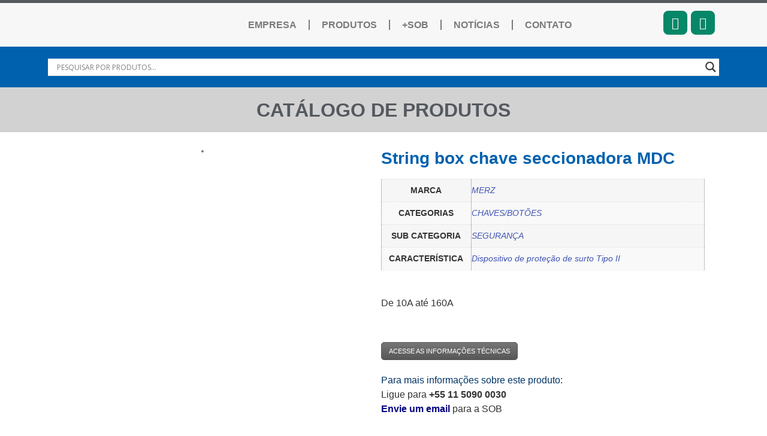

--- FILE ---
content_type: text/html; charset=UTF-8
request_url: https://sob-brasil.com/shop/produto/string-box-chave-seccionadora-mdc/
body_size: 35988
content:
<!doctype html>
<html lang="pt-BR">
<head>
	<meta charset="UTF-8">
	<meta name="viewport" content="width=device-width, initial-scale=1">
	<link rel="profile" href="https://gmpg.org/xfn/11">
	<meta name='robots' content='index, follow, max-image-preview:large, max-snippet:-1, max-video-preview:-1' />
	<style>img:is([sizes="auto" i], [sizes^="auto," i]) { contain-intrinsic-size: 3000px 1500px }</style>
	<!-- Google tag (gtag.js) consent mode dataLayer added by Site Kit -->
<script id="google_gtagjs-js-consent-mode-data-layer">
window.dataLayer = window.dataLayer || [];function gtag(){dataLayer.push(arguments);}
gtag('consent', 'default', {"ad_personalization":"denied","ad_storage":"denied","ad_user_data":"denied","analytics_storage":"denied","functionality_storage":"denied","security_storage":"denied","personalization_storage":"denied","region":["AT","BE","BG","CH","CY","CZ","DE","DK","EE","ES","FI","FR","GB","GR","HR","HU","IE","IS","IT","LI","LT","LU","LV","MT","NL","NO","PL","PT","RO","SE","SI","SK"],"wait_for_update":500});
window._googlesitekitConsentCategoryMap = {"statistics":["analytics_storage"],"marketing":["ad_storage","ad_user_data","ad_personalization"],"functional":["functionality_storage","security_storage"],"preferences":["personalization_storage"]};
window._googlesitekitConsents = {"ad_personalization":"denied","ad_storage":"denied","ad_user_data":"denied","analytics_storage":"denied","functionality_storage":"denied","security_storage":"denied","personalization_storage":"denied","region":["AT","BE","BG","CH","CY","CZ","DE","DK","EE","ES","FI","FR","GB","GR","HR","HU","IE","IS","IT","LI","LT","LU","LV","MT","NL","NO","PL","PT","RO","SE","SI","SK"],"wait_for_update":500};
</script>
<!-- End Google tag (gtag.js) consent mode dataLayer added by Site Kit -->

	<!-- This site is optimized with the Yoast SEO plugin v26.4 - https://yoast.com/wordpress/plugins/seo/ -->
	<title>String box chave seccionadora MDC - SOB Brasil</title>
	<link rel="canonical" href="https://sob-brasil.com/shop/produto/string-box-chave-seccionadora-mdc/" />
	<meta property="og:locale" content="pt_BR" />
	<meta property="og:type" content="article" />
	<meta property="og:title" content="String box chave seccionadora MDC - SOB Brasil" />
	<meta property="og:description" content="De 10A até 160A  &nbsp;    Para mais informações sobre este produto: Ligue para +55 11 5090 0030 Envie um email para a SOB" />
	<meta property="og:url" content="https://sob-brasil.com/shop/produto/string-box-chave-seccionadora-mdc/" />
	<meta property="og:site_name" content="SOB Brasil" />
	<meta property="article:publisher" content="https://www.facebook.com/SOB.Brasil.Componentes/" />
	<meta property="article:modified_time" content="2022-01-19T13:18:35+00:00" />
	<meta property="og:image" content="https://sob-brasil.com/wp-content/uploads/2021/08/sob-brasil-produtos-merz-string-box-01.jpg" />
	<meta property="og:image:width" content="800" />
	<meta property="og:image:height" content="575" />
	<meta property="og:image:type" content="image/jpeg" />
	<meta name="twitter:card" content="summary_large_image" />
	<script type="application/ld+json" class="yoast-schema-graph">{"@context":"https://schema.org","@graph":[{"@type":"WebPage","@id":"https://sob-brasil.com/shop/produto/string-box-chave-seccionadora-mdc/","url":"https://sob-brasil.com/shop/produto/string-box-chave-seccionadora-mdc/","name":"String box chave seccionadora MDC - SOB Brasil","isPartOf":{"@id":"https://sob-brasil.com/#website"},"primaryImageOfPage":{"@id":"https://sob-brasil.com/shop/produto/string-box-chave-seccionadora-mdc/#primaryimage"},"image":{"@id":"https://sob-brasil.com/shop/produto/string-box-chave-seccionadora-mdc/#primaryimage"},"thumbnailUrl":"https://sob-brasil.com/wp-content/uploads/2021/08/sob-brasil-produtos-merz-string-box-01.jpg","datePublished":"2021-08-30T11:26:51+00:00","dateModified":"2022-01-19T13:18:35+00:00","breadcrumb":{"@id":"https://sob-brasil.com/shop/produto/string-box-chave-seccionadora-mdc/#breadcrumb"},"inLanguage":"pt-BR","potentialAction":[{"@type":"ReadAction","target":["https://sob-brasil.com/shop/produto/string-box-chave-seccionadora-mdc/"]}]},{"@type":"ImageObject","inLanguage":"pt-BR","@id":"https://sob-brasil.com/shop/produto/string-box-chave-seccionadora-mdc/#primaryimage","url":"https://sob-brasil.com/wp-content/uploads/2021/08/sob-brasil-produtos-merz-string-box-01.jpg","contentUrl":"https://sob-brasil.com/wp-content/uploads/2021/08/sob-brasil-produtos-merz-string-box-01.jpg","width":800,"height":575},{"@type":"BreadcrumbList","@id":"https://sob-brasil.com/shop/produto/string-box-chave-seccionadora-mdc/#breadcrumb","itemListElement":[{"@type":"ListItem","position":1,"name":"Início","item":"https://sob-brasil.com/"},{"@type":"ListItem","position":2,"name":"PRODUTOS","item":"https://sob-brasil.com/shop/"},{"@type":"ListItem","position":3,"name":"String box chave seccionadora MDC"}]},{"@type":"WebSite","@id":"https://sob-brasil.com/#website","url":"https://sob-brasil.com/","name":"SOB BRASIL","description":"Inteligência em Componentes Profissionais","publisher":{"@id":"https://sob-brasil.com/#organization"},"potentialAction":[{"@type":"SearchAction","target":{"@type":"EntryPoint","urlTemplate":"https://sob-brasil.com/?s={search_term_string}"},"query-input":{"@type":"PropertyValueSpecification","valueRequired":true,"valueName":"search_term_string"}}],"inLanguage":"pt-BR"},{"@type":"Organization","@id":"https://sob-brasil.com/#organization","name":"SOB Brasil","url":"https://sob-brasil.com/","logo":{"@type":"ImageObject","inLanguage":"pt-BR","@id":"https://sob-brasil.com/#/schema/logo/image/","url":"https://sob-brasil.com/wp-content/uploads/2019/08/LOGO_SOB_331x226.png","contentUrl":"https://sob-brasil.com/wp-content/uploads/2019/08/LOGO_SOB_331x226.png","width":331,"height":226,"caption":"SOB Brasil"},"image":{"@id":"https://sob-brasil.com/#/schema/logo/image/"},"sameAs":["https://www.facebook.com/SOB.Brasil.Componentes/","https://www.linkedin.com/company/sob-brasil/","https://www.youtube.com/channel/UCZHbBNeOgHhE23SFlAC95gg","https://www.instagram.com/sob_brasil/"]}]}</script>
	<!-- / Yoast SEO plugin. -->


<link rel='dns-prefetch' href='//www.googletagmanager.com' />
<link rel="alternate" type="application/rss+xml" title="Feed para SOB Brasil &raquo;" href="https://sob-brasil.com/feed/" />
<link rel="alternate" type="application/rss+xml" title="Feed de comentários para SOB Brasil &raquo;" href="https://sob-brasil.com/comments/feed/" />
<script>window._wpemojiSettings={"baseUrl":"https:\/\/s.w.org\/images\/core\/emoji\/16.0.1\/72x72\/","ext":".png","svgUrl":"https:\/\/s.w.org\/images\/core\/emoji\/16.0.1\/svg\/","svgExt":".svg","source":{"concatemoji":"https:\/\/sob-brasil.com\/wp-includes\/js\/wp-emoji-release.min.js?ver=6.8.3"}};
/*! This file is auto-generated */
!function(s,n){var o,i,e;function c(e){try{var t={supportTests:e,timestamp:(new Date).valueOf()};sessionStorage.setItem(o,JSON.stringify(t))}catch(e){}}function p(e,t,n){e.clearRect(0,0,e.canvas.width,e.canvas.height),e.fillText(t,0,0);var t=new Uint32Array(e.getImageData(0,0,e.canvas.width,e.canvas.height).data),a=(e.clearRect(0,0,e.canvas.width,e.canvas.height),e.fillText(n,0,0),new Uint32Array(e.getImageData(0,0,e.canvas.width,e.canvas.height).data));return t.every(function(e,t){return e===a[t]})}function u(e,t){e.clearRect(0,0,e.canvas.width,e.canvas.height),e.fillText(t,0,0);for(var n=e.getImageData(16,16,1,1),a=0;a<n.data.length;a++)if(0!==n.data[a])return!1;return!0}function f(e,t,n,a){switch(t){case"flag":return n(e,"\ud83c\udff3\ufe0f\u200d\u26a7\ufe0f","\ud83c\udff3\ufe0f\u200b\u26a7\ufe0f")?!1:!n(e,"\ud83c\udde8\ud83c\uddf6","\ud83c\udde8\u200b\ud83c\uddf6")&&!n(e,"\ud83c\udff4\udb40\udc67\udb40\udc62\udb40\udc65\udb40\udc6e\udb40\udc67\udb40\udc7f","\ud83c\udff4\u200b\udb40\udc67\u200b\udb40\udc62\u200b\udb40\udc65\u200b\udb40\udc6e\u200b\udb40\udc67\u200b\udb40\udc7f");case"emoji":return!a(e,"\ud83e\udedf")}return!1}function g(e,t,n,a){var r="undefined"!=typeof WorkerGlobalScope&&self instanceof WorkerGlobalScope?new OffscreenCanvas(300,150):s.createElement("canvas"),o=r.getContext("2d",{willReadFrequently:!0}),i=(o.textBaseline="top",o.font="600 32px Arial",{});return e.forEach(function(e){i[e]=t(o,e,n,a)}),i}function t(e){var t=s.createElement("script");t.src=e,t.defer=!0,s.head.appendChild(t)}"undefined"!=typeof Promise&&(o="wpEmojiSettingsSupports",i=["flag","emoji"],n.supports={everything:!0,everythingExceptFlag:!0},e=new Promise(function(e){s.addEventListener("DOMContentLoaded",e,{once:!0})}),new Promise(function(t){var n=function(){try{var e=JSON.parse(sessionStorage.getItem(o));if("object"==typeof e&&"number"==typeof e.timestamp&&(new Date).valueOf()<e.timestamp+604800&&"object"==typeof e.supportTests)return e.supportTests}catch(e){}return null}();if(!n){if("undefined"!=typeof Worker&&"undefined"!=typeof OffscreenCanvas&&"undefined"!=typeof URL&&URL.createObjectURL&&"undefined"!=typeof Blob)try{var e="postMessage("+g.toString()+"("+[JSON.stringify(i),f.toString(),p.toString(),u.toString()].join(",")+"));",a=new Blob([e],{type:"text/javascript"}),r=new Worker(URL.createObjectURL(a),{name:"wpTestEmojiSupports"});return void(r.onmessage=function(e){c(n=e.data),r.terminate(),t(n)})}catch(e){}c(n=g(i,f,p,u))}t(n)}).then(function(e){for(var t in e)n.supports[t]=e[t],n.supports.everything=n.supports.everything&&n.supports[t],"flag"!==t&&(n.supports.everythingExceptFlag=n.supports.everythingExceptFlag&&n.supports[t]);n.supports.everythingExceptFlag=n.supports.everythingExceptFlag&&!n.supports.flag,n.DOMReady=!1,n.readyCallback=function(){n.DOMReady=!0}}).then(function(){return e}).then(function(){var e;n.supports.everything||(n.readyCallback(),(e=n.source||{}).concatemoji?t(e.concatemoji):e.wpemoji&&e.twemoji&&(t(e.twemoji),t(e.wpemoji)))}))}((window,document),window._wpemojiSettings)</script>

<style id='wp-emoji-styles-inline-css'>

	img.wp-smiley, img.emoji {
		display: inline !important;
		border: none !important;
		box-shadow: none !important;
		height: 1em !important;
		width: 1em !important;
		margin: 0 0.07em !important;
		vertical-align: -0.1em !important;
		background: none !important;
		padding: 0 !important;
	}
</style>
<link rel='stylesheet' id='wp-block-library-css' href='https://sob-brasil.com/wp-includes/css/dist/block-library/style.min.css?ver=6.8.3' media='all' />
<style id='joinchat-button-style-inline-css'>
.wp-block-joinchat-button{border:none!important;text-align:center}.wp-block-joinchat-button figure{display:table;margin:0 auto;padding:0}.wp-block-joinchat-button figcaption{font:normal normal 400 .6em/2em var(--wp--preset--font-family--system-font,sans-serif);margin:0;padding:0}.wp-block-joinchat-button .joinchat-button__qr{background-color:#fff;border:6px solid #25d366;border-radius:30px;box-sizing:content-box;display:block;height:200px;margin:auto;overflow:hidden;padding:10px;width:200px}.wp-block-joinchat-button .joinchat-button__qr canvas,.wp-block-joinchat-button .joinchat-button__qr img{display:block;margin:auto}.wp-block-joinchat-button .joinchat-button__link{align-items:center;background-color:#25d366;border:6px solid #25d366;border-radius:30px;display:inline-flex;flex-flow:row nowrap;justify-content:center;line-height:1.25em;margin:0 auto;text-decoration:none}.wp-block-joinchat-button .joinchat-button__link:before{background:transparent var(--joinchat-ico) no-repeat center;background-size:100%;content:"";display:block;height:1.5em;margin:-.75em .75em -.75em 0;width:1.5em}.wp-block-joinchat-button figure+.joinchat-button__link{margin-top:10px}@media (orientation:landscape)and (min-height:481px),(orientation:portrait)and (min-width:481px){.wp-block-joinchat-button.joinchat-button--qr-only figure+.joinchat-button__link{display:none}}@media (max-width:480px),(orientation:landscape)and (max-height:480px){.wp-block-joinchat-button figure{display:none}}

</style>
<style id='global-styles-inline-css'>
:root{--wp--preset--aspect-ratio--square: 1;--wp--preset--aspect-ratio--4-3: 4/3;--wp--preset--aspect-ratio--3-4: 3/4;--wp--preset--aspect-ratio--3-2: 3/2;--wp--preset--aspect-ratio--2-3: 2/3;--wp--preset--aspect-ratio--16-9: 16/9;--wp--preset--aspect-ratio--9-16: 9/16;--wp--preset--color--black: #000000;--wp--preset--color--cyan-bluish-gray: #abb8c3;--wp--preset--color--white: #ffffff;--wp--preset--color--pale-pink: #f78da7;--wp--preset--color--vivid-red: #cf2e2e;--wp--preset--color--luminous-vivid-orange: #ff6900;--wp--preset--color--luminous-vivid-amber: #fcb900;--wp--preset--color--light-green-cyan: #7bdcb5;--wp--preset--color--vivid-green-cyan: #00d084;--wp--preset--color--pale-cyan-blue: #8ed1fc;--wp--preset--color--vivid-cyan-blue: #0693e3;--wp--preset--color--vivid-purple: #9b51e0;--wp--preset--gradient--vivid-cyan-blue-to-vivid-purple: linear-gradient(135deg,rgba(6,147,227,1) 0%,rgb(155,81,224) 100%);--wp--preset--gradient--light-green-cyan-to-vivid-green-cyan: linear-gradient(135deg,rgb(122,220,180) 0%,rgb(0,208,130) 100%);--wp--preset--gradient--luminous-vivid-amber-to-luminous-vivid-orange: linear-gradient(135deg,rgba(252,185,0,1) 0%,rgba(255,105,0,1) 100%);--wp--preset--gradient--luminous-vivid-orange-to-vivid-red: linear-gradient(135deg,rgba(255,105,0,1) 0%,rgb(207,46,46) 100%);--wp--preset--gradient--very-light-gray-to-cyan-bluish-gray: linear-gradient(135deg,rgb(238,238,238) 0%,rgb(169,184,195) 100%);--wp--preset--gradient--cool-to-warm-spectrum: linear-gradient(135deg,rgb(74,234,220) 0%,rgb(151,120,209) 20%,rgb(207,42,186) 40%,rgb(238,44,130) 60%,rgb(251,105,98) 80%,rgb(254,248,76) 100%);--wp--preset--gradient--blush-light-purple: linear-gradient(135deg,rgb(255,206,236) 0%,rgb(152,150,240) 100%);--wp--preset--gradient--blush-bordeaux: linear-gradient(135deg,rgb(254,205,165) 0%,rgb(254,45,45) 50%,rgb(107,0,62) 100%);--wp--preset--gradient--luminous-dusk: linear-gradient(135deg,rgb(255,203,112) 0%,rgb(199,81,192) 50%,rgb(65,88,208) 100%);--wp--preset--gradient--pale-ocean: linear-gradient(135deg,rgb(255,245,203) 0%,rgb(182,227,212) 50%,rgb(51,167,181) 100%);--wp--preset--gradient--electric-grass: linear-gradient(135deg,rgb(202,248,128) 0%,rgb(113,206,126) 100%);--wp--preset--gradient--midnight: linear-gradient(135deg,rgb(2,3,129) 0%,rgb(40,116,252) 100%);--wp--preset--font-size--small: 13px;--wp--preset--font-size--medium: 20px;--wp--preset--font-size--large: 36px;--wp--preset--font-size--x-large: 42px;--wp--preset--spacing--20: 0.44rem;--wp--preset--spacing--30: 0.67rem;--wp--preset--spacing--40: 1rem;--wp--preset--spacing--50: 1.5rem;--wp--preset--spacing--60: 2.25rem;--wp--preset--spacing--70: 3.38rem;--wp--preset--spacing--80: 5.06rem;--wp--preset--shadow--natural: 6px 6px 9px rgba(0, 0, 0, 0.2);--wp--preset--shadow--deep: 12px 12px 50px rgba(0, 0, 0, 0.4);--wp--preset--shadow--sharp: 6px 6px 0px rgba(0, 0, 0, 0.2);--wp--preset--shadow--outlined: 6px 6px 0px -3px rgba(255, 255, 255, 1), 6px 6px rgba(0, 0, 0, 1);--wp--preset--shadow--crisp: 6px 6px 0px rgba(0, 0, 0, 1);}:root { --wp--style--global--content-size: 800px;--wp--style--global--wide-size: 1200px; }:where(body) { margin: 0; }.wp-site-blocks > .alignleft { float: left; margin-right: 2em; }.wp-site-blocks > .alignright { float: right; margin-left: 2em; }.wp-site-blocks > .aligncenter { justify-content: center; margin-left: auto; margin-right: auto; }:where(.wp-site-blocks) > * { margin-block-start: 24px; margin-block-end: 0; }:where(.wp-site-blocks) > :first-child { margin-block-start: 0; }:where(.wp-site-blocks) > :last-child { margin-block-end: 0; }:root { --wp--style--block-gap: 24px; }:root :where(.is-layout-flow) > :first-child{margin-block-start: 0;}:root :where(.is-layout-flow) > :last-child{margin-block-end: 0;}:root :where(.is-layout-flow) > *{margin-block-start: 24px;margin-block-end: 0;}:root :where(.is-layout-constrained) > :first-child{margin-block-start: 0;}:root :where(.is-layout-constrained) > :last-child{margin-block-end: 0;}:root :where(.is-layout-constrained) > *{margin-block-start: 24px;margin-block-end: 0;}:root :where(.is-layout-flex){gap: 24px;}:root :where(.is-layout-grid){gap: 24px;}.is-layout-flow > .alignleft{float: left;margin-inline-start: 0;margin-inline-end: 2em;}.is-layout-flow > .alignright{float: right;margin-inline-start: 2em;margin-inline-end: 0;}.is-layout-flow > .aligncenter{margin-left: auto !important;margin-right: auto !important;}.is-layout-constrained > .alignleft{float: left;margin-inline-start: 0;margin-inline-end: 2em;}.is-layout-constrained > .alignright{float: right;margin-inline-start: 2em;margin-inline-end: 0;}.is-layout-constrained > .aligncenter{margin-left: auto !important;margin-right: auto !important;}.is-layout-constrained > :where(:not(.alignleft):not(.alignright):not(.alignfull)){max-width: var(--wp--style--global--content-size);margin-left: auto !important;margin-right: auto !important;}.is-layout-constrained > .alignwide{max-width: var(--wp--style--global--wide-size);}body .is-layout-flex{display: flex;}.is-layout-flex{flex-wrap: wrap;align-items: center;}.is-layout-flex > :is(*, div){margin: 0;}body .is-layout-grid{display: grid;}.is-layout-grid > :is(*, div){margin: 0;}body{padding-top: 0px;padding-right: 0px;padding-bottom: 0px;padding-left: 0px;}a:where(:not(.wp-element-button)){text-decoration: underline;}:root :where(.wp-element-button, .wp-block-button__link){background-color: #32373c;border-width: 0;color: #fff;font-family: inherit;font-size: inherit;line-height: inherit;padding: calc(0.667em + 2px) calc(1.333em + 2px);text-decoration: none;}.has-black-color{color: var(--wp--preset--color--black) !important;}.has-cyan-bluish-gray-color{color: var(--wp--preset--color--cyan-bluish-gray) !important;}.has-white-color{color: var(--wp--preset--color--white) !important;}.has-pale-pink-color{color: var(--wp--preset--color--pale-pink) !important;}.has-vivid-red-color{color: var(--wp--preset--color--vivid-red) !important;}.has-luminous-vivid-orange-color{color: var(--wp--preset--color--luminous-vivid-orange) !important;}.has-luminous-vivid-amber-color{color: var(--wp--preset--color--luminous-vivid-amber) !important;}.has-light-green-cyan-color{color: var(--wp--preset--color--light-green-cyan) !important;}.has-vivid-green-cyan-color{color: var(--wp--preset--color--vivid-green-cyan) !important;}.has-pale-cyan-blue-color{color: var(--wp--preset--color--pale-cyan-blue) !important;}.has-vivid-cyan-blue-color{color: var(--wp--preset--color--vivid-cyan-blue) !important;}.has-vivid-purple-color{color: var(--wp--preset--color--vivid-purple) !important;}.has-black-background-color{background-color: var(--wp--preset--color--black) !important;}.has-cyan-bluish-gray-background-color{background-color: var(--wp--preset--color--cyan-bluish-gray) !important;}.has-white-background-color{background-color: var(--wp--preset--color--white) !important;}.has-pale-pink-background-color{background-color: var(--wp--preset--color--pale-pink) !important;}.has-vivid-red-background-color{background-color: var(--wp--preset--color--vivid-red) !important;}.has-luminous-vivid-orange-background-color{background-color: var(--wp--preset--color--luminous-vivid-orange) !important;}.has-luminous-vivid-amber-background-color{background-color: var(--wp--preset--color--luminous-vivid-amber) !important;}.has-light-green-cyan-background-color{background-color: var(--wp--preset--color--light-green-cyan) !important;}.has-vivid-green-cyan-background-color{background-color: var(--wp--preset--color--vivid-green-cyan) !important;}.has-pale-cyan-blue-background-color{background-color: var(--wp--preset--color--pale-cyan-blue) !important;}.has-vivid-cyan-blue-background-color{background-color: var(--wp--preset--color--vivid-cyan-blue) !important;}.has-vivid-purple-background-color{background-color: var(--wp--preset--color--vivid-purple) !important;}.has-black-border-color{border-color: var(--wp--preset--color--black) !important;}.has-cyan-bluish-gray-border-color{border-color: var(--wp--preset--color--cyan-bluish-gray) !important;}.has-white-border-color{border-color: var(--wp--preset--color--white) !important;}.has-pale-pink-border-color{border-color: var(--wp--preset--color--pale-pink) !important;}.has-vivid-red-border-color{border-color: var(--wp--preset--color--vivid-red) !important;}.has-luminous-vivid-orange-border-color{border-color: var(--wp--preset--color--luminous-vivid-orange) !important;}.has-luminous-vivid-amber-border-color{border-color: var(--wp--preset--color--luminous-vivid-amber) !important;}.has-light-green-cyan-border-color{border-color: var(--wp--preset--color--light-green-cyan) !important;}.has-vivid-green-cyan-border-color{border-color: var(--wp--preset--color--vivid-green-cyan) !important;}.has-pale-cyan-blue-border-color{border-color: var(--wp--preset--color--pale-cyan-blue) !important;}.has-vivid-cyan-blue-border-color{border-color: var(--wp--preset--color--vivid-cyan-blue) !important;}.has-vivid-purple-border-color{border-color: var(--wp--preset--color--vivid-purple) !important;}.has-vivid-cyan-blue-to-vivid-purple-gradient-background{background: var(--wp--preset--gradient--vivid-cyan-blue-to-vivid-purple) !important;}.has-light-green-cyan-to-vivid-green-cyan-gradient-background{background: var(--wp--preset--gradient--light-green-cyan-to-vivid-green-cyan) !important;}.has-luminous-vivid-amber-to-luminous-vivid-orange-gradient-background{background: var(--wp--preset--gradient--luminous-vivid-amber-to-luminous-vivid-orange) !important;}.has-luminous-vivid-orange-to-vivid-red-gradient-background{background: var(--wp--preset--gradient--luminous-vivid-orange-to-vivid-red) !important;}.has-very-light-gray-to-cyan-bluish-gray-gradient-background{background: var(--wp--preset--gradient--very-light-gray-to-cyan-bluish-gray) !important;}.has-cool-to-warm-spectrum-gradient-background{background: var(--wp--preset--gradient--cool-to-warm-spectrum) !important;}.has-blush-light-purple-gradient-background{background: var(--wp--preset--gradient--blush-light-purple) !important;}.has-blush-bordeaux-gradient-background{background: var(--wp--preset--gradient--blush-bordeaux) !important;}.has-luminous-dusk-gradient-background{background: var(--wp--preset--gradient--luminous-dusk) !important;}.has-pale-ocean-gradient-background{background: var(--wp--preset--gradient--pale-ocean) !important;}.has-electric-grass-gradient-background{background: var(--wp--preset--gradient--electric-grass) !important;}.has-midnight-gradient-background{background: var(--wp--preset--gradient--midnight) !important;}.has-small-font-size{font-size: var(--wp--preset--font-size--small) !important;}.has-medium-font-size{font-size: var(--wp--preset--font-size--medium) !important;}.has-large-font-size{font-size: var(--wp--preset--font-size--large) !important;}.has-x-large-font-size{font-size: var(--wp--preset--font-size--x-large) !important;}
:root :where(.wp-block-pullquote){font-size: 1.5em;line-height: 1.6;}
</style>
<link rel='stylesheet' id='photoswipe-css' href='https://sob-brasil.com/wp-content/plugins/woocommerce/assets/css/photoswipe/photoswipe.min.css?ver=10.3.7' media='all' />
<link rel='stylesheet' id='photoswipe-default-skin-css' href='https://sob-brasil.com/wp-content/plugins/woocommerce/assets/css/photoswipe/default-skin/default-skin.min.css?ver=10.3.7' media='all' />
<link rel='stylesheet' id='woocommerce-layout-css' href='https://sob-brasil.com/wp-content/plugins/woocommerce/assets/css/woocommerce-layout.css?ver=10.3.7' media='all' />
<link rel='stylesheet' id='woocommerce-smallscreen-css' href='https://sob-brasil.com/wp-content/plugins/woocommerce/assets/css/woocommerce-smallscreen.css?ver=10.3.7' media='only screen and (max-width: 768px)' />
<link rel='stylesheet' id='woocommerce-general-css' href='https://sob-brasil.com/wp-content/plugins/woocommerce/assets/css/woocommerce.css?ver=10.3.7' media='all' />
<style id='woocommerce-inline-inline-css'>
.woocommerce form .form-row .required { visibility: visible; }
</style>
<link rel='stylesheet' id='brands-styles-css' href='https://sob-brasil.com/wp-content/plugins/woocommerce/assets/css/brands.css?ver=10.3.7' media='all' />
<link rel='stylesheet' id='hello-elementor-css' href='https://sob-brasil.com/wp-content/themes/hello-elementor/assets/css/reset.css?ver=3.4.5' media='all' />
<link rel='stylesheet' id='hello-elementor-theme-style-css' href='https://sob-brasil.com/wp-content/themes/hello-elementor/assets/css/theme.css?ver=3.4.5' media='all' />
<link rel='stylesheet' id='hello-elementor-header-footer-css' href='https://sob-brasil.com/wp-content/themes/hello-elementor/assets/css/header-footer.css?ver=3.4.5' media='all' />
<link rel='stylesheet' id='wpdreams-asl-basic-css' href='https://sob-brasil.com/wp-content/plugins/ajax-search-lite/css/style.basic.css?ver=4.13.4' media='all' />
<style id='wpdreams-asl-basic-inline-css'>

					div[id*='ajaxsearchlitesettings'].searchsettings .asl_option_inner label {
						font-size: 0px !important;
						color: rgba(0, 0, 0, 0);
					}
					div[id*='ajaxsearchlitesettings'].searchsettings .asl_option_inner label:after {
						font-size: 11px !important;
						position: absolute;
						top: 0;
						left: 0;
						z-index: 1;
					}
					.asl_w_container {
						width: 100%;
						margin: 0px 0px 0px 0px;
						min-width: 200px;
					}
					div[id*='ajaxsearchlite'].asl_m {
						width: 100%;
					}
					div[id*='ajaxsearchliteres'].wpdreams_asl_results div.resdrg span.highlighted {
						font-weight: bold;
						color: rgba(217, 49, 43, 1);
						background-color: rgba(238, 238, 238, 1);
					}
					div[id*='ajaxsearchliteres'].wpdreams_asl_results .results img.asl_image {
						width: 70px;
						height: 70px;
						object-fit: cover;
					}
					div[id*='ajaxsearchlite'].asl_r .results {
						max-height: none;
					}
					div[id*='ajaxsearchlite'].asl_r {
						position: absolute;
					}
				
						div.asl_r.asl_w.vertical .results .item::after {
							display: block;
							position: absolute;
							bottom: 0;
							content: '';
							height: 1px;
							width: 100%;
							background: #D8D8D8;
						}
						div.asl_r.asl_w.vertical .results .item.asl_last_item::after {
							display: none;
						}
					
</style>
<link rel='stylesheet' id='wpdreams-asl-instance-css' href='https://sob-brasil.com/wp-content/plugins/ajax-search-lite/css/style-underline.css?ver=4.13.4' media='all' />
<link rel='stylesheet' id='woocommerce_prettyPhoto_css-css' href='https://sob-brasil.com/wp-content/plugins/woocommerce/assets/css/prettyPhoto.css?ver=10.3.7' media='all' />
<link rel='stylesheet' id='elementor-frontend-css' href='https://sob-brasil.com/wp-content/plugins/elementor/assets/css/frontend.min.css?ver=3.33.2' media='all' />
<link rel='stylesheet' id='widget-image-css' href='https://sob-brasil.com/wp-content/plugins/elementor/assets/css/widget-image.min.css?ver=3.33.2' media='all' />
<link rel='stylesheet' id='widget-nav-menu-css' href='https://sob-brasil.com/wp-content/plugins/elementor-pro/assets/css/widget-nav-menu.min.css?ver=3.33.1' media='all' />
<link rel='stylesheet' id='widget-heading-css' href='https://sob-brasil.com/wp-content/plugins/elementor/assets/css/widget-heading.min.css?ver=3.33.2' media='all' />
<link rel='stylesheet' id='widget-form-css' href='https://sob-brasil.com/wp-content/plugins/elementor-pro/assets/css/widget-form.min.css?ver=3.33.1' media='all' />
<link rel='stylesheet' id='mediaelement-css' href='https://sob-brasil.com/wp-includes/js/mediaelement/mediaelementplayer-legacy.min.css?ver=4.2.17' media='all' />
<link rel='stylesheet' id='jet-gallery-frontend-css' href='https://sob-brasil.com/wp-content/plugins/jet-woo-product-gallery/assets/css/frontend.css?ver=2.2.2' media='all' />
<link rel='stylesheet' id='jet-gallery-widget-gallery-slider-css' href='https://sob-brasil.com/wp-content/plugins/jet-woo-product-gallery/assets/css/widgets/gallery-slider.css?ver=2.2.2' media='all' />
<link rel='stylesheet' id='widget-woocommerce-product-additional-information-css' href='https://sob-brasil.com/wp-content/plugins/elementor-pro/assets/css/widget-woocommerce-product-additional-information.min.css?ver=3.33.1' media='all' />
<link rel='stylesheet' id='widget-icon-box-css' href='https://sob-brasil.com/wp-content/plugins/elementor/assets/css/widget-icon-box.min.css?ver=3.33.2' media='all' />
<link rel='stylesheet' id='widget-woocommerce-products-css' href='https://sob-brasil.com/wp-content/plugins/elementor-pro/assets/css/widget-woocommerce-products.min.css?ver=3.33.1' media='all' />
<link rel='stylesheet' id='widget-share-buttons-css' href='https://sob-brasil.com/wp-content/plugins/elementor-pro/assets/css/widget-share-buttons.min.css?ver=3.33.1' media='all' />
<link rel='stylesheet' id='e-apple-webkit-css' href='https://sob-brasil.com/wp-content/plugins/elementor/assets/css/conditionals/apple-webkit.min.css?ver=3.33.2' media='all' />
<link rel='stylesheet' id='elementor-icons-shared-0-css' href='https://sob-brasil.com/wp-content/plugins/elementor/assets/lib/font-awesome/css/fontawesome.min.css?ver=5.15.3' media='all' />
<link rel='stylesheet' id='elementor-icons-fa-solid-css' href='https://sob-brasil.com/wp-content/plugins/elementor/assets/lib/font-awesome/css/solid.min.css?ver=5.15.3' media='all' />
<link rel='stylesheet' id='elementor-icons-fa-brands-css' href='https://sob-brasil.com/wp-content/plugins/elementor/assets/lib/font-awesome/css/brands.min.css?ver=5.15.3' media='all' />
<link rel='stylesheet' id='elementor-icons-css' href='https://sob-brasil.com/wp-content/plugins/elementor/assets/lib/eicons/css/elementor-icons.min.css?ver=5.44.0' media='all' />
<link rel='stylesheet' id='elementor-post-18730-css' href='https://sob-brasil.com/wp-content/uploads/elementor/css/post-18730.css?ver=1768316314' media='all' />
<link rel='stylesheet' id='jet-tabs-frontend-css' href='https://sob-brasil.com/wp-content/plugins/jet-tabs/assets/css/jet-tabs-frontend.css?ver=2.2.11' media='all' />
<link rel='stylesheet' id='elementor-post-21209-css' href='https://sob-brasil.com/wp-content/uploads/elementor/css/post-21209.css?ver=1768316314' media='all' />
<link rel='stylesheet' id='elementor-post-21255-css' href='https://sob-brasil.com/wp-content/uploads/elementor/css/post-21255.css?ver=1768316314' media='all' />
<link rel='stylesheet' id='elementor-post-21199-css' href='https://sob-brasil.com/wp-content/uploads/elementor/css/post-21199.css?ver=1768317156' media='all' />
<link rel='stylesheet' id='usk-site-css' href='https://sob-brasil.com/wp-content/plugins/ultimate-store-kit/assets/css/usk-site.css?ver=2.9.6' media='all' />
<link rel='stylesheet' id='slick-modal-css' href='https://sob-brasil.com/wp-content/plugins/ultimate-store-kit/assets/vendor/css/slickmodal.css?ver=2.9.6' media='all' />
<link rel='stylesheet' id='toolslide-css-css' href='https://sob-brasil.com/wp-content/plugins/ultimate-store-kit/assets/vendor/css/toolslide.css?ver=2.9.6' media='all' />
<link rel='stylesheet' id='elementor-gf-local-oswald-css' href='https://sob-brasil.com/wp-content/uploads/elementor/google-fonts/css/oswald.css?ver=1745434658' media='all' />
<link rel='stylesheet' id='elementor-gf-local-ptsans-css' href='https://sob-brasil.com/wp-content/uploads/elementor/google-fonts/css/ptsans.css?ver=1745434663' media='all' />
<link rel='stylesheet' id='elementor-icons-fa-regular-css' href='https://sob-brasil.com/wp-content/plugins/elementor/assets/lib/font-awesome/css/regular.min.css?ver=5.15.3' media='all' />
<script type="text/template" id="tmpl-variation-template">
	<div class="woocommerce-variation-description">{{{ data.variation.variation_description }}}</div>
	<div class="woocommerce-variation-price">{{{ data.variation.price_html }}}</div>
	<div class="woocommerce-variation-availability">{{{ data.variation.availability_html }}}</div>
</script>
<script type="text/template" id="tmpl-unavailable-variation-template">
	<p role="alert">Desculpe, este produto não está disponível. Escolha uma combinação diferente.</p>
</script>
<script src="https://sob-brasil.com/wp-includes/js/jquery/jquery.min.js?ver=3.7.1" id="jquery-core-js"></script>
<script data-optimized="1" src="https://sob-brasil.com/wp-content/litespeed/js/c5f3fc6b0ef971ca6ca51653a675b8fe.js?ver=2ca5f" id="jquery-migrate-js"></script>
<script data-optimized="1" src="https://sob-brasil.com/wp-content/litespeed/js/e9c0bff35483d58d7b57a332b18c02a6.js?ver=25be8" id="wc-js-cookie-js" defer data-wp-strategy="defer"></script>
<script data-optimized="1" id="wc-cart-fragments-js-extra">var wc_cart_fragments_params={"ajax_url":"\/wp-admin\/admin-ajax.php","wc_ajax_url":"\/?wc-ajax=%%endpoint%%","cart_hash_key":"wc_cart_hash_bc35b239dc280345920601f512a5a804","fragment_name":"wc_fragments_bc35b239dc280345920601f512a5a804","request_timeout":"5000"}</script>
<script data-optimized="1" src="https://sob-brasil.com/wp-content/litespeed/js/241b64a94c79750cbe0d07d6b2657e00.js?ver=e6673" id="wc-cart-fragments-js" defer data-wp-strategy="defer"></script>
<script data-optimized="1" src="https://sob-brasil.com/wp-content/litespeed/js/c5a1e40d4610ba92677378158e104563.js?ver=cb8c5" id="wc-zoom-js" defer data-wp-strategy="defer"></script>
<script data-optimized="1" src="https://sob-brasil.com/wp-content/litespeed/js/da484a26114c0156eff27ee1385abea9.js?ver=320b2" id="wc-flexslider-js" defer data-wp-strategy="defer"></script>
<script data-optimized="1" src="https://sob-brasil.com/wp-content/litespeed/js/20e080def6440ec5003b67355f562fc1.js?ver=fc879" id="wc-photoswipe-js" defer data-wp-strategy="defer"></script>
<script data-optimized="1" src="https://sob-brasil.com/wp-content/litespeed/js/29c18fe7ba7bacac26b4f443dc21f5b1.js?ver=bf106" id="wc-photoswipe-ui-default-js" defer data-wp-strategy="defer"></script>
<script data-optimized="1" id="wc-single-product-js-extra">var wc_single_product_params={"i18n_required_rating_text":"Selecione uma classifica\u00e7\u00e3o","i18n_rating_options":["1 de 5 estrelas","2 de 5 estrelas","3 de 5 estrelas","4 de 5 estrelas","5 de 5 estrelas"],"i18n_product_gallery_trigger_text":"Ver galeria de imagens em tela cheia","review_rating_required":"yes","flexslider":{"rtl":!1,"animation":"slide","smoothHeight":!0,"directionNav":!1,"controlNav":"thumbnails","slideshow":!1,"animationSpeed":500,"animationLoop":!1,"allowOneSlide":!1},"zoom_enabled":"1","zoom_options":[],"photoswipe_enabled":"1","photoswipe_options":{"shareEl":!1,"closeOnScroll":!1,"history":!1,"hideAnimationDuration":0,"showAnimationDuration":0},"flexslider_enabled":"1"}</script>
<script data-optimized="1" src="https://sob-brasil.com/wp-content/litespeed/js/a0552044b14b8b9bb7d133d186fa526c.js?ver=c0ec1" id="wc-single-product-js" defer data-wp-strategy="defer"></script>
<script data-optimized="1" src="https://sob-brasil.com/wp-content/litespeed/js/2a731795755be8b1a37dd62e056b3698.js?ver=b5f02" id="wc-jquery-blockui-js" defer data-wp-strategy="defer"></script>
<script data-optimized="1" id="woocommerce-js-extra">var woocommerce_params={"ajax_url":"\/wp-admin\/admin-ajax.php","wc_ajax_url":"\/?wc-ajax=%%endpoint%%","i18n_password_show":"Mostrar senha","i18n_password_hide":"Ocultar senha"}</script>
<script data-optimized="1" src="https://sob-brasil.com/wp-content/litespeed/js/57af04fd53581aaa012c6424ffa45aa6.js?ver=2c95b" id="woocommerce-js" defer data-wp-strategy="defer"></script>
<script data-optimized="1" src="https://sob-brasil.com/wp-content/litespeed/js/a7f3baa4b6cf1535a53c01bbfadb3065.js?ver=48f86" id="underscore-js"></script>
<script data-optimized="1" id="wp-util-js-extra">var _wpUtilSettings={"ajax":{"url":"\/wp-admin\/admin-ajax.php"}}</script>
<script data-optimized="1" src="https://sob-brasil.com/wp-content/litespeed/js/5911c41a20410058cbb149b6abc6ea2f.js?ver=4f603" id="wp-util-js"></script>
<script data-optimized="1" id="wc-add-to-cart-variation-js-extra">var wc_add_to_cart_variation_params={"wc_ajax_url":"\/?wc-ajax=%%endpoint%%","i18n_no_matching_variations_text":"Desculpe, nenhum produto atende sua sele\u00e7\u00e3o. Escolha uma combina\u00e7\u00e3o diferente.","i18n_make_a_selection_text":"Selecione uma das op\u00e7\u00f5es do produto antes de adicion\u00e1-lo ao carrinho.","i18n_unavailable_text":"Desculpe, este produto n\u00e3o est\u00e1 dispon\u00edvel. Escolha uma combina\u00e7\u00e3o diferente.","i18n_reset_alert_text":"Sua sele\u00e7\u00e3o foi redefinida. Selecione algumas op\u00e7\u00f5es de produtos antes de adicionar este produto ao seu carrinho."}</script>
<script data-optimized="1" src="https://sob-brasil.com/wp-content/litespeed/js/3499076e7f87f531dafe6b40a49c62d8.js?ver=f8e53" id="wc-add-to-cart-variation-js" defer data-wp-strategy="defer"></script>
<script data-optimized="1" src="https://sob-brasil.com/wp-content/litespeed/js/6abbd64f8734485c814a1c96c35d659f.js?ver=47a7c" id="wc-prettyPhoto-js" defer data-wp-strategy="defer"></script>

<!-- Snippet da etiqueta do Google (gtag.js) adicionado pelo Site Kit -->
<!-- Snippet do Google Análises adicionado pelo Site Kit -->
<script src="https://www.googletagmanager.com/gtag/js?id=GT-KTTRMS7" id="google_gtagjs-js" async></script>
<script id="google_gtagjs-js-after">
window.dataLayer = window.dataLayer || [];function gtag(){dataLayer.push(arguments);}
gtag("set","linker",{"domains":["sob-brasil.com"]});
gtag("js", new Date());
gtag("set", "developer_id.dZTNiMT", true);
gtag("config", "GT-KTTRMS7");
</script>
<script></script><link rel="https://api.w.org/" href="https://sob-brasil.com/wp-json/" /><link rel="alternate" title="JSON" type="application/json" href="https://sob-brasil.com/wp-json/wp/v2/product/19761" /><link rel="EditURI" type="application/rsd+xml" title="RSD" href="https://sob-brasil.com/xmlrpc.php?rsd" />
<meta name="generator" content="WordPress 6.8.3" />
<meta name="generator" content="WooCommerce 10.3.7" />
<link rel='shortlink' href='https://sob-brasil.com/?p=19761' />
<link rel="alternate" title="oEmbed (JSON)" type="application/json+oembed" href="https://sob-brasil.com/wp-json/oembed/1.0/embed?url=https%3A%2F%2Fsob-brasil.com%2Fshop%2Fproduto%2Fstring-box-chave-seccionadora-mdc%2F" />
<link rel="alternate" title="oEmbed (XML)" type="text/xml+oembed" href="https://sob-brasil.com/wp-json/oembed/1.0/embed?url=https%3A%2F%2Fsob-brasil.com%2Fshop%2Fproduto%2Fstring-box-chave-seccionadora-mdc%2F&#038;format=xml" />
<meta name="generator" content="Site Kit by Google 1.166.0" /><meta name="description" content="De 10A até 160A

&nbsp;

[vc_btn title=&quot;ACESSE AS INFORMAÇÕES TÉCNICAS&quot; color=&quot;inverse&quot; size=&quot;xs&quot; align=&quot;left&quot; link=&quot;url:www.merz-schaltgeraete.de/files/merz-cloud/product_data/6164520000/flyer/MERZ_DC-Switches-combinerfusebox_brochure_POR_green.pdf||target:%20_blank|&quot;]

Para mais informações sobre este produto:
Ligue para +55 11 5090 0030
Envie um email para a SOB">
	<noscript><style>.woocommerce-product-gallery{ opacity: 1 !important; }</style></noscript>
					<link rel="preconnect" href="https://fonts.gstatic.com" crossorigin />
				<link rel="preload" as="style" href="//fonts.googleapis.com/css?family=Open+Sans&display=swap" />
								<link rel="stylesheet" href="//fonts.googleapis.com/css?family=Open+Sans&display=swap" media="all" />
				<meta name="generator" content="Elementor 3.33.2; features: additional_custom_breakpoints; settings: css_print_method-external, google_font-enabled, font_display-auto">
			<style>
				.e-con.e-parent:nth-of-type(n+4):not(.e-lazyloaded):not(.e-no-lazyload),
				.e-con.e-parent:nth-of-type(n+4):not(.e-lazyloaded):not(.e-no-lazyload) * {
					background-image: none !important;
				}
				@media screen and (max-height: 1024px) {
					.e-con.e-parent:nth-of-type(n+3):not(.e-lazyloaded):not(.e-no-lazyload),
					.e-con.e-parent:nth-of-type(n+3):not(.e-lazyloaded):not(.e-no-lazyload) * {
						background-image: none !important;
					}
				}
				@media screen and (max-height: 640px) {
					.e-con.e-parent:nth-of-type(n+2):not(.e-lazyloaded):not(.e-no-lazyload),
					.e-con.e-parent:nth-of-type(n+2):not(.e-lazyloaded):not(.e-no-lazyload) * {
						background-image: none !important;
					}
				}
			</style>
			<meta name="generator" content="Powered by WPBakery Page Builder - drag and drop page builder for WordPress."/>
<meta name="generator" content="Powered by Slider Revolution 6.7.10 - responsive, Mobile-Friendly Slider Plugin for WordPress with comfortable drag and drop interface." />
<link rel="icon" href="https://sob-brasil.com/wp-content/uploads/2023/09/cropped-sob-brasil-logo-fav-2023-32x32.png" sizes="32x32" />
<link rel="icon" href="https://sob-brasil.com/wp-content/uploads/2023/09/cropped-sob-brasil-logo-fav-2023-192x192.png" sizes="192x192" />
<link rel="apple-touch-icon" href="https://sob-brasil.com/wp-content/uploads/2023/09/cropped-sob-brasil-logo-fav-2023-180x180.png" />
<meta name="msapplication-TileImage" content="https://sob-brasil.com/wp-content/uploads/2023/09/cropped-sob-brasil-logo-fav-2023-270x270.png" />
<script>function setREVStartSize(e){window.RSIW=window.RSIW===undefined?window.innerWidth:window.RSIW;window.RSIH=window.RSIH===undefined?window.innerHeight:window.RSIH;try{var pw=document.getElementById(e.c).parentNode.offsetWidth,newh;pw=pw===0||isNaN(pw)||(e.l=="fullwidth"||e.layout=="fullwidth")?window.RSIW:pw;e.tabw=e.tabw===undefined?0:parseInt(e.tabw);e.thumbw=e.thumbw===undefined?0:parseInt(e.thumbw);e.tabh=e.tabh===undefined?0:parseInt(e.tabh);e.thumbh=e.thumbh===undefined?0:parseInt(e.thumbh);e.tabhide=e.tabhide===undefined?0:parseInt(e.tabhide);e.thumbhide=e.thumbhide===undefined?0:parseInt(e.thumbhide);e.mh=e.mh===undefined||e.mh==""||e.mh==="auto"?0:parseInt(e.mh,0);if(e.layout==="fullscreen"||e.l==="fullscreen")
newh=Math.max(e.mh,window.RSIH);else{e.gw=Array.isArray(e.gw)?e.gw:[e.gw];for(var i in e.rl)if(e.gw[i]===undefined||e.gw[i]===0)e.gw[i]=e.gw[i-1];e.gh=e.el===undefined||e.el===""||(Array.isArray(e.el)&&e.el.length==0)?e.gh:e.el;e.gh=Array.isArray(e.gh)?e.gh:[e.gh];for(var i in e.rl)if(e.gh[i]===undefined||e.gh[i]===0)e.gh[i]=e.gh[i-1];var nl=new Array(e.rl.length),ix=0,sl;e.tabw=e.tabhide>=pw?0:e.tabw;e.thumbw=e.thumbhide>=pw?0:e.thumbw;e.tabh=e.tabhide>=pw?0:e.tabh;e.thumbh=e.thumbhide>=pw?0:e.thumbh;for(var i in e.rl)nl[i]=e.rl[i]<window.RSIW?0:e.rl[i];sl=nl[0];for(var i in nl)if(sl>nl[i]&&nl[i]>0){sl=nl[i];ix=i}
var m=pw>(e.gw[ix]+e.tabw+e.thumbw)?1:(pw-(e.tabw+e.thumbw))/(e.gw[ix]);newh=(e.gh[ix]*m)+(e.tabh+e.thumbh)}
var el=document.getElementById(e.c);if(el!==null&&el)el.style.height=newh+"px";el=document.getElementById(e.c+"_wrapper");if(el!==null&&el){el.style.height=newh+"px";el.style.display="block"}}catch(e){console.log("Failure at Presize of Slider:"+e)}}</script>
<noscript><style> .wpb_animate_when_almost_visible { opacity: 1; }</style></noscript></head>
<body class="wp-singular product-template-default single single-product postid-19761 wp-custom-logo wp-embed-responsive wp-theme-hello-elementor theme-hello-elementor woocommerce woocommerce-page woocommerce-no-js ultimate-store-kit hello-elementor-default wpb-js-composer js-comp-ver-8.6.1 vc_responsive elementor-default elementor-template-full-width elementor-kit-18730 elementor-page-21199">


<a class="skip-link screen-reader-text" href="#content">Ir para o conteúdo</a>

		<header data-elementor-type="header" data-elementor-id="21209" class="elementor elementor-21209 elementor-location-header" data-elementor-post-type="elementor_library">
					<section class="elementor-section elementor-top-section elementor-element elementor-element-040ae06 elementor-section-content-middle elementor-hidden-tablet elementor-hidden-mobile elementor-section-height-min-height elementor-section-boxed elementor-section-height-default elementor-section-items-middle" data-id="040ae06" data-element_type="section" data-settings="{&quot;background_background&quot;:&quot;classic&quot;}">
						<div class="elementor-container elementor-column-gap-default">
					<div class="elementor-column elementor-col-100 elementor-top-column elementor-element elementor-element-f740476" data-id="f740476" data-element_type="column">
			<div class="elementor-widget-wrap">
							</div>
		</div>
					</div>
		</section>
				<section class="elementor-section elementor-top-section elementor-element elementor-element-e0dc39d elementor-section-content-middle elementor-hidden-tablet elementor-hidden-mobile elementor-section-boxed elementor-section-height-default elementor-section-height-default" data-id="e0dc39d" data-element_type="section" data-settings="{&quot;background_background&quot;:&quot;classic&quot;}">
						<div class="elementor-container elementor-column-gap-default">
					<div class="elementor-column elementor-col-33 elementor-top-column elementor-element elementor-element-e08f7cb" data-id="e08f7cb" data-element_type="column">
			<div class="elementor-widget-wrap elementor-element-populated">
						<div class="elementor-element elementor-element-ed42047 elementor-widget elementor-widget-theme-site-logo elementor-widget-image" data-id="ed42047" data-element_type="widget" data-widget_type="theme-site-logo.default">
				<div class="elementor-widget-container">
											<a href="https://sob-brasil.com">
			<img width="261" height="74" src="https://sob-brasil.com/wp-content/uploads/2022/08/cropped-logo_sob-top_ok.png" class="attachment-full size-full wp-image-21020" alt="" />				</a>
											</div>
				</div>
					</div>
		</div>
				<div class="elementor-column elementor-col-33 elementor-top-column elementor-element elementor-element-11f480b" data-id="11f480b" data-element_type="column">
			<div class="elementor-widget-wrap elementor-element-populated">
						<div class="elementor-element elementor-element-4d4a912 elementor-nav-menu__align-center elementor-nav-menu--dropdown-tablet elementor-nav-menu__text-align-aside elementor-nav-menu--toggle elementor-nav-menu--burger elementor-widget elementor-widget-nav-menu" data-id="4d4a912" data-element_type="widget" data-settings="{&quot;layout&quot;:&quot;horizontal&quot;,&quot;submenu_icon&quot;:{&quot;value&quot;:&quot;&lt;i class=\&quot;fas fa-caret-down\&quot; aria-hidden=\&quot;true\&quot;&gt;&lt;\/i&gt;&quot;,&quot;library&quot;:&quot;fa-solid&quot;},&quot;toggle&quot;:&quot;burger&quot;}" data-widget_type="nav-menu.default">
				<div class="elementor-widget-container">
								<nav aria-label="Menu" class="elementor-nav-menu--main elementor-nav-menu__container elementor-nav-menu--layout-horizontal e--pointer-underline e--animation-fade">
				<ul id="menu-1-4d4a912" class="elementor-nav-menu"><li class="menu-item menu-item-type-custom menu-item-object-custom menu-item-has-children menu-item-17648"><a href="#" class="elementor-item elementor-item-anchor">EMPRESA</a>
<ul class="sub-menu elementor-nav-menu--dropdown">
	<li class="menu-item menu-item-type-post_type menu-item-object-page menu-item-3832"><a href="https://sob-brasil.com/sobre-nos/" class="elementor-sub-item">A SOB-BRASIL</a></li>
	<li class="menu-item menu-item-type-post_type menu-item-object-page menu-item-3833"><a href="https://sob-brasil.com/fornecedores/" class="elementor-sub-item">FORNECEDORES</a></li>
</ul>
</li>
<li class="menu-item menu-item-type-post_type menu-item-object-page current_page_parent menu-item-4298"><a href="https://sob-brasil.com/shop/" class="elementor-item">PRODUTOS</a></li>
<li class="menu-item menu-item-type-custom menu-item-object-custom menu-item-has-children menu-item-17649"><a href="#" class="elementor-item elementor-item-anchor">+SOB</a>
<ul class="sub-menu elementor-nav-menu--dropdown">
	<li class="menu-item menu-item-type-post_type menu-item-object-page menu-item-18543"><a href="https://sob-brasil.com/apresentacoes-de-segmento/" class="elementor-sub-item">APRESENTAÇÕES DE SEGMENTO</a></li>
	<li class="menu-item menu-item-type-post_type menu-item-object-page menu-item-3835"><a href="https://sob-brasil.com/catalogos/" class="elementor-sub-item">CATÁLOGOS</a></li>
	<li class="menu-item menu-item-type-post_type menu-item-object-page menu-item-4225"><a href="https://sob-brasil.com/newsletters/" class="elementor-sub-item">NEWSLETTERS</a></li>
</ul>
</li>
<li class="menu-item menu-item-type-post_type menu-item-object-page menu-item-16961"><a href="https://sob-brasil.com/blog/" class="elementor-item">NOTÍCIAS</a></li>
<li class="menu-item menu-item-type-post_type menu-item-object-page menu-item-3837"><a href="https://sob-brasil.com/contato/" class="elementor-item">CONTATO</a></li>
</ul>			</nav>
					<div class="elementor-menu-toggle" role="button" tabindex="0" aria-label="Menu Toggle" aria-expanded="false">
			<i aria-hidden="true" role="presentation" class="elementor-menu-toggle__icon--open eicon-menu-bar"></i><i aria-hidden="true" role="presentation" class="elementor-menu-toggle__icon--close eicon-close"></i>		</div>
					<nav class="elementor-nav-menu--dropdown elementor-nav-menu__container" aria-hidden="true">
				<ul id="menu-2-4d4a912" class="elementor-nav-menu"><li class="menu-item menu-item-type-custom menu-item-object-custom menu-item-has-children menu-item-17648"><a href="#" class="elementor-item elementor-item-anchor" tabindex="-1">EMPRESA</a>
<ul class="sub-menu elementor-nav-menu--dropdown">
	<li class="menu-item menu-item-type-post_type menu-item-object-page menu-item-3832"><a href="https://sob-brasil.com/sobre-nos/" class="elementor-sub-item" tabindex="-1">A SOB-BRASIL</a></li>
	<li class="menu-item menu-item-type-post_type menu-item-object-page menu-item-3833"><a href="https://sob-brasil.com/fornecedores/" class="elementor-sub-item" tabindex="-1">FORNECEDORES</a></li>
</ul>
</li>
<li class="menu-item menu-item-type-post_type menu-item-object-page current_page_parent menu-item-4298"><a href="https://sob-brasil.com/shop/" class="elementor-item" tabindex="-1">PRODUTOS</a></li>
<li class="menu-item menu-item-type-custom menu-item-object-custom menu-item-has-children menu-item-17649"><a href="#" class="elementor-item elementor-item-anchor" tabindex="-1">+SOB</a>
<ul class="sub-menu elementor-nav-menu--dropdown">
	<li class="menu-item menu-item-type-post_type menu-item-object-page menu-item-18543"><a href="https://sob-brasil.com/apresentacoes-de-segmento/" class="elementor-sub-item" tabindex="-1">APRESENTAÇÕES DE SEGMENTO</a></li>
	<li class="menu-item menu-item-type-post_type menu-item-object-page menu-item-3835"><a href="https://sob-brasil.com/catalogos/" class="elementor-sub-item" tabindex="-1">CATÁLOGOS</a></li>
	<li class="menu-item menu-item-type-post_type menu-item-object-page menu-item-4225"><a href="https://sob-brasil.com/newsletters/" class="elementor-sub-item" tabindex="-1">NEWSLETTERS</a></li>
</ul>
</li>
<li class="menu-item menu-item-type-post_type menu-item-object-page menu-item-16961"><a href="https://sob-brasil.com/blog/" class="elementor-item" tabindex="-1">NOTÍCIAS</a></li>
<li class="menu-item menu-item-type-post_type menu-item-object-page menu-item-3837"><a href="https://sob-brasil.com/contato/" class="elementor-item" tabindex="-1">CONTATO</a></li>
</ul>			</nav>
						</div>
				</div>
					</div>
		</div>
				<div class="elementor-column elementor-col-33 elementor-top-column elementor-element elementor-element-77b7803 elementor-hidden-tablet elementor-hidden-mobile" data-id="77b7803" data-element_type="column">
			<div class="elementor-widget-wrap elementor-element-populated">
						<div class="elementor-element elementor-element-7ec16bb elementor-view-stacked elementor-shape-square elementor-widget__width-auto elementor-widget elementor-widget-icon" data-id="7ec16bb" data-element_type="widget" data-widget_type="icon.default">
				<div class="elementor-widget-container">
							<div class="elementor-icon-wrapper">
			<a class="elementor-icon" href="tel:551150900030">
			<i aria-hidden="true" class="fas fa-phone-volume"></i>			</a>
		</div>
						</div>
				</div>
				<div class="elementor-element elementor-element-4827563 elementor-view-stacked elementor-shape-square elementor-widget__width-auto elementor-widget elementor-widget-icon" data-id="4827563" data-element_type="widget" data-widget_type="icon.default">
				<div class="elementor-widget-container">
							<div class="elementor-icon-wrapper">
			<a class="elementor-icon" href="mailto:info@sob-brasil.com">
			<i aria-hidden="true" class="far fa-envelope"></i>			</a>
		</div>
						</div>
				</div>
					</div>
		</div>
					</div>
		</section>
				<section class="elementor-section elementor-top-section elementor-element elementor-element-7fd24d7 elementor-section-content-middle elementor-hidden-desktop elementor-section-boxed elementor-section-height-default elementor-section-height-default" data-id="7fd24d7" data-element_type="section" data-settings="{&quot;background_background&quot;:&quot;classic&quot;}">
						<div class="elementor-container elementor-column-gap-default">
					<div class="elementor-column elementor-col-50 elementor-top-column elementor-element elementor-element-b3d7f35" data-id="b3d7f35" data-element_type="column">
			<div class="elementor-widget-wrap elementor-element-populated">
						<div class="elementor-element elementor-element-fff110b elementor-nav-menu__align-center elementor-nav-menu--stretch elementor-nav-menu__text-align-center elementor-nav-menu--dropdown-tablet elementor-nav-menu--toggle elementor-nav-menu--burger elementor-widget elementor-widget-nav-menu" data-id="fff110b" data-element_type="widget" data-settings="{&quot;full_width&quot;:&quot;stretch&quot;,&quot;layout&quot;:&quot;horizontal&quot;,&quot;submenu_icon&quot;:{&quot;value&quot;:&quot;&lt;i class=\&quot;fas fa-caret-down\&quot; aria-hidden=\&quot;true\&quot;&gt;&lt;\/i&gt;&quot;,&quot;library&quot;:&quot;fa-solid&quot;},&quot;toggle&quot;:&quot;burger&quot;}" data-widget_type="nav-menu.default">
				<div class="elementor-widget-container">
								<nav aria-label="Menu" class="elementor-nav-menu--main elementor-nav-menu__container elementor-nav-menu--layout-horizontal e--pointer-underline e--animation-fade">
				<ul id="menu-1-fff110b" class="elementor-nav-menu"><li class="menu-item menu-item-type-custom menu-item-object-custom menu-item-has-children menu-item-17648"><a href="#" class="elementor-item elementor-item-anchor">EMPRESA</a>
<ul class="sub-menu elementor-nav-menu--dropdown">
	<li class="menu-item menu-item-type-post_type menu-item-object-page menu-item-3832"><a href="https://sob-brasil.com/sobre-nos/" class="elementor-sub-item">A SOB-BRASIL</a></li>
	<li class="menu-item menu-item-type-post_type menu-item-object-page menu-item-3833"><a href="https://sob-brasil.com/fornecedores/" class="elementor-sub-item">FORNECEDORES</a></li>
</ul>
</li>
<li class="menu-item menu-item-type-post_type menu-item-object-page current_page_parent menu-item-4298"><a href="https://sob-brasil.com/shop/" class="elementor-item">PRODUTOS</a></li>
<li class="menu-item menu-item-type-custom menu-item-object-custom menu-item-has-children menu-item-17649"><a href="#" class="elementor-item elementor-item-anchor">+SOB</a>
<ul class="sub-menu elementor-nav-menu--dropdown">
	<li class="menu-item menu-item-type-post_type menu-item-object-page menu-item-18543"><a href="https://sob-brasil.com/apresentacoes-de-segmento/" class="elementor-sub-item">APRESENTAÇÕES DE SEGMENTO</a></li>
	<li class="menu-item menu-item-type-post_type menu-item-object-page menu-item-3835"><a href="https://sob-brasil.com/catalogos/" class="elementor-sub-item">CATÁLOGOS</a></li>
	<li class="menu-item menu-item-type-post_type menu-item-object-page menu-item-4225"><a href="https://sob-brasil.com/newsletters/" class="elementor-sub-item">NEWSLETTERS</a></li>
</ul>
</li>
<li class="menu-item menu-item-type-post_type menu-item-object-page menu-item-16961"><a href="https://sob-brasil.com/blog/" class="elementor-item">NOTÍCIAS</a></li>
<li class="menu-item menu-item-type-post_type menu-item-object-page menu-item-3837"><a href="https://sob-brasil.com/contato/" class="elementor-item">CONTATO</a></li>
</ul>			</nav>
					<div class="elementor-menu-toggle" role="button" tabindex="0" aria-label="Menu Toggle" aria-expanded="false">
			<i aria-hidden="true" role="presentation" class="elementor-menu-toggle__icon--open eicon-menu-bar"></i><i aria-hidden="true" role="presentation" class="elementor-menu-toggle__icon--close eicon-close"></i>		</div>
					<nav class="elementor-nav-menu--dropdown elementor-nav-menu__container" aria-hidden="true">
				<ul id="menu-2-fff110b" class="elementor-nav-menu"><li class="menu-item menu-item-type-custom menu-item-object-custom menu-item-has-children menu-item-17648"><a href="#" class="elementor-item elementor-item-anchor" tabindex="-1">EMPRESA</a>
<ul class="sub-menu elementor-nav-menu--dropdown">
	<li class="menu-item menu-item-type-post_type menu-item-object-page menu-item-3832"><a href="https://sob-brasil.com/sobre-nos/" class="elementor-sub-item" tabindex="-1">A SOB-BRASIL</a></li>
	<li class="menu-item menu-item-type-post_type menu-item-object-page menu-item-3833"><a href="https://sob-brasil.com/fornecedores/" class="elementor-sub-item" tabindex="-1">FORNECEDORES</a></li>
</ul>
</li>
<li class="menu-item menu-item-type-post_type menu-item-object-page current_page_parent menu-item-4298"><a href="https://sob-brasil.com/shop/" class="elementor-item" tabindex="-1">PRODUTOS</a></li>
<li class="menu-item menu-item-type-custom menu-item-object-custom menu-item-has-children menu-item-17649"><a href="#" class="elementor-item elementor-item-anchor" tabindex="-1">+SOB</a>
<ul class="sub-menu elementor-nav-menu--dropdown">
	<li class="menu-item menu-item-type-post_type menu-item-object-page menu-item-18543"><a href="https://sob-brasil.com/apresentacoes-de-segmento/" class="elementor-sub-item" tabindex="-1">APRESENTAÇÕES DE SEGMENTO</a></li>
	<li class="menu-item menu-item-type-post_type menu-item-object-page menu-item-3835"><a href="https://sob-brasil.com/catalogos/" class="elementor-sub-item" tabindex="-1">CATÁLOGOS</a></li>
	<li class="menu-item menu-item-type-post_type menu-item-object-page menu-item-4225"><a href="https://sob-brasil.com/newsletters/" class="elementor-sub-item" tabindex="-1">NEWSLETTERS</a></li>
</ul>
</li>
<li class="menu-item menu-item-type-post_type menu-item-object-page menu-item-16961"><a href="https://sob-brasil.com/blog/" class="elementor-item" tabindex="-1">NOTÍCIAS</a></li>
<li class="menu-item menu-item-type-post_type menu-item-object-page menu-item-3837"><a href="https://sob-brasil.com/contato/" class="elementor-item" tabindex="-1">CONTATO</a></li>
</ul>			</nav>
						</div>
				</div>
					</div>
		</div>
				<div class="elementor-column elementor-col-50 elementor-top-column elementor-element elementor-element-7826f82" data-id="7826f82" data-element_type="column">
			<div class="elementor-widget-wrap elementor-element-populated">
						<div class="elementor-element elementor-element-da1dc22 elementor-widget elementor-widget-theme-site-logo elementor-widget-image" data-id="da1dc22" data-element_type="widget" data-widget_type="theme-site-logo.default">
				<div class="elementor-widget-container">
											<a href="https://sob-brasil.com">
			<img width="261" height="74" src="https://sob-brasil.com/wp-content/uploads/2022/08/cropped-logo_sob-top_ok.png" class="attachment-full size-full wp-image-21020" alt="" />				</a>
											</div>
				</div>
					</div>
		</div>
					</div>
		</section>
				<section class="elementor-section elementor-top-section elementor-element elementor-element-a868580 elementor-section-boxed elementor-section-height-default elementor-section-height-default" data-id="a868580" data-element_type="section" data-settings="{&quot;background_background&quot;:&quot;classic&quot;}">
						<div class="elementor-container elementor-column-gap-default">
					<div class="elementor-column elementor-col-100 elementor-top-column elementor-element elementor-element-983d371" data-id="983d371" data-element_type="column">
			<div class="elementor-widget-wrap elementor-element-populated">
						<div class="elementor-element elementor-element-a6a19e3 elementor-widget elementor-widget-shortcode" data-id="a6a19e3" data-element_type="widget" data-widget_type="shortcode.default">
				<div class="elementor-widget-container">
							<div class="elementor-shortcode"><div class="asl_w_container asl_w_container_1" data-id="1" data-instance="1">
	<div id='ajaxsearchlite1'
		data-id="1"
		data-instance="1"
		class="asl_w asl_m asl_m_1 asl_m_1_1">
		<div class="probox">

	
	<div class='prosettings' style='display:none;' data-opened=0>
				<div class='innericon'>
			<svg version="1.1" xmlns="http://www.w3.org/2000/svg" xmlns:xlink="http://www.w3.org/1999/xlink" x="0px" y="0px" width="22" height="22" viewBox="0 0 512 512" enable-background="new 0 0 512 512" xml:space="preserve">
					<polygon transform = "rotate(90 256 256)" points="142.332,104.886 197.48,50 402.5,256 197.48,462 142.332,407.113 292.727,256 "/>
				</svg>
		</div>
	</div>

	
	
	<div class='proinput'>
		<form role="search" action='#' autocomplete="off"
				aria-label="Search form">
			<input aria-label="Search input"
					type='search' class='orig'
					tabindex="0"
					name='phrase'
					placeholder='PESQUISAR POR PRODUTOS...'
					value=''
					autocomplete="off"/>
			<input aria-label="Search autocomplete"
					type='text'
					class='autocomplete'
					tabindex="-1"
					name='phrase'
					value=''
					autocomplete="off" disabled/>
			<input type='submit' value="Start search" style='width:0; height: 0; visibility: hidden;'>
		</form>
	</div>

	
	
	<button class='promagnifier' tabindex="0" aria-label="Search magnifier">
				<span class='innericon' style="display:block;">
			<svg version="1.1" xmlns="http://www.w3.org/2000/svg" xmlns:xlink="http://www.w3.org/1999/xlink" x="0px" y="0px" width="22" height="22" viewBox="0 0 512 512" enable-background="new 0 0 512 512" xml:space="preserve">
					<path d="M460.355,421.59L353.844,315.078c20.041-27.553,31.885-61.437,31.885-98.037
						C385.729,124.934,310.793,50,218.686,50C126.58,50,51.645,124.934,51.645,217.041c0,92.106,74.936,167.041,167.041,167.041
						c34.912,0,67.352-10.773,94.184-29.158L419.945,462L460.355,421.59z M100.631,217.041c0-65.096,52.959-118.056,118.055-118.056
						c65.098,0,118.057,52.959,118.057,118.056c0,65.096-52.959,118.056-118.057,118.056C153.59,335.097,100.631,282.137,100.631,217.041
						z"/>
				</svg>
		</span>
	</button>

	
	
	<div class='proloading'>

		<div class="asl_loader"><div class="asl_loader-inner asl_simple-circle"></div></div>

			</div>

			<div class='proclose'>
			<svg version="1.1" xmlns="http://www.w3.org/2000/svg" xmlns:xlink="http://www.w3.org/1999/xlink" x="0px"
				y="0px"
				width="12" height="12" viewBox="0 0 512 512" enable-background="new 0 0 512 512"
				xml:space="preserve">
				<polygon points="438.393,374.595 319.757,255.977 438.378,137.348 374.595,73.607 255.995,192.225 137.375,73.622 73.607,137.352 192.246,255.983 73.622,374.625 137.352,438.393 256.002,319.734 374.652,438.378 "/>
			</svg>
		</div>
	
	
</div>	</div>
	<div class='asl_data_container' style="display:none !important;">
		<div class="asl_init_data wpdreams_asl_data_ct"
	style="display:none !important;"
	id="asl_init_id_1"
	data-asl-id="1"
	data-asl-instance="1"
	data-settings="{&quot;homeurl&quot;:&quot;https:\/\/sob-brasil.com\/&quot;,&quot;resultstype&quot;:&quot;vertical&quot;,&quot;resultsposition&quot;:&quot;hover&quot;,&quot;itemscount&quot;:4,&quot;charcount&quot;:3,&quot;highlight&quot;:false,&quot;highlightWholewords&quot;:true,&quot;singleHighlight&quot;:false,&quot;scrollToResults&quot;:{&quot;enabled&quot;:false,&quot;offset&quot;:0},&quot;resultareaclickable&quot;:1,&quot;autocomplete&quot;:{&quot;enabled&quot;:true,&quot;lang&quot;:&quot;pt&quot;,&quot;trigger_charcount&quot;:0},&quot;mobile&quot;:{&quot;menu_selector&quot;:&quot;#menu-toggle&quot;},&quot;trigger&quot;:{&quot;click&quot;:&quot;first_result&quot;,&quot;click_location&quot;:&quot;same&quot;,&quot;update_href&quot;:false,&quot;return&quot;:&quot;results_page&quot;,&quot;return_location&quot;:&quot;same&quot;,&quot;facet&quot;:true,&quot;type&quot;:true,&quot;redirect_url&quot;:&quot;?s={phrase}&quot;,&quot;delay&quot;:300},&quot;animations&quot;:{&quot;pc&quot;:{&quot;settings&quot;:{&quot;anim&quot;:&quot;fadedrop&quot;,&quot;dur&quot;:300},&quot;results&quot;:{&quot;anim&quot;:&quot;fadedrop&quot;,&quot;dur&quot;:300},&quot;items&quot;:&quot;voidanim&quot;},&quot;mob&quot;:{&quot;settings&quot;:{&quot;anim&quot;:&quot;fadedrop&quot;,&quot;dur&quot;:300},&quot;results&quot;:{&quot;anim&quot;:&quot;fadedrop&quot;,&quot;dur&quot;:300},&quot;items&quot;:&quot;voidanim&quot;}},&quot;autop&quot;:{&quot;state&quot;:true,&quot;phrase&quot;:&quot;&quot;,&quot;count&quot;:&quot;1&quot;},&quot;resPage&quot;:{&quot;useAjax&quot;:false,&quot;selector&quot;:&quot;#main&quot;,&quot;trigger_type&quot;:true,&quot;trigger_facet&quot;:true,&quot;trigger_magnifier&quot;:false,&quot;trigger_return&quot;:false},&quot;resultsSnapTo&quot;:&quot;left&quot;,&quot;results&quot;:{&quot;width&quot;:&quot;auto&quot;,&quot;width_tablet&quot;:&quot;auto&quot;,&quot;width_phone&quot;:&quot;auto&quot;},&quot;settingsimagepos&quot;:&quot;right&quot;,&quot;closeOnDocClick&quot;:true,&quot;overridewpdefault&quot;:true,&quot;override_method&quot;:&quot;get&quot;}"></div>
	<div id="asl_hidden_data">
		<svg style="position:absolute" height="0" width="0">
			<filter id="aslblur">
				<feGaussianBlur in="SourceGraphic" stdDeviation="4"/>
			</filter>
		</svg>
		<svg style="position:absolute" height="0" width="0">
			<filter id="no_aslblur"></filter>
		</svg>
	</div>
	</div>

	<div id='ajaxsearchliteres1'
	class='vertical wpdreams_asl_results asl_w asl_r asl_r_1 asl_r_1_1'>

	
	<div class="results">

		
		<div class="resdrg">
		</div>

		
	</div>

	
					<p class='showmore'>
			<span>Mais Resultados...</span>
		</p>
			
</div>

	<div id='__original__ajaxsearchlitesettings1'
		data-id="1"
		class="searchsettings wpdreams_asl_settings asl_w asl_s asl_s_1">
		<form name='options'
		aria-label="Search settings form"
		autocomplete = 'off'>

	
	
	<input type="hidden" name="filters_changed" style="display:none;" value="0">
	<input type="hidden" name="filters_initial" style="display:none;" value="1">

	<div class="asl_option_inner hiddend">
		<input type='hidden' name='qtranslate_lang' id='qtranslate_lang'
				value='0'/>
	</div>

	
	
	<fieldset class="asl_sett_scroll">
		<legend style="display: none;">Generic selectors</legend>
		<div class="asl_option" tabindex="0">
			<div class="asl_option_inner">
				<input type="checkbox" value="exact"
						aria-label="Exact matches only"
						name="asl_gen[]"  checked="checked"/>
				<div class="asl_option_checkbox"></div>
			</div>
			<div class="asl_option_label">
				Exact matches only			</div>
		</div>
		<div class="asl_option" tabindex="0">
			<div class="asl_option_inner">
				<input type="checkbox" value="title"
						aria-label="Search in title"
						name="asl_gen[]"  checked="checked"/>
				<div class="asl_option_checkbox"></div>
			</div>
			<div class="asl_option_label">
				Search in title			</div>
		</div>
		<div class="asl_option" tabindex="0">
			<div class="asl_option_inner">
				<input type="checkbox" value="content"
						aria-label="Search in content"
						name="asl_gen[]" />
				<div class="asl_option_checkbox"></div>
			</div>
			<div class="asl_option_label">
				Search in content			</div>
		</div>
		<div class="asl_option_inner hiddend">
			<input type="checkbox" value="excerpt"
					aria-label="Search in excerpt"
					name="asl_gen[]" />
			<div class="asl_option_checkbox"></div>
		</div>
	</fieldset>
	<fieldset class="asl_sett_scroll">
		<legend style="display: none;">Post Type Selectors</legend>
					<div class="asl_option_inner hiddend">
				<input type="checkbox" value="product"
						aria-label="Hidden option, ignore please"
						name="customset[]" checked="checked"/>
			</div>
				</fieldset>
	</form>
	</div>
</div>
</div>
						</div>
				</div>
					</div>
		</div>
					</div>
		</section>
				</header>
		<div class="woocommerce-notices-wrapper"></div>		<div data-elementor-type="product" data-elementor-id="21199" class="elementor elementor-21199 elementor-location-single post-19761 product type-product status-publish has-post-thumbnail product_cat-produto pa_caracteristica-dispositivo-de-protecao-de-surto-tipo-ii pa_categorias-chaves-botoes pa_marca-merz pa_sub-categoria-seguranca first instock shipping-taxable product-type-simple product" data-elementor-post-type="elementor_library">
					<section class="elementor-section elementor-top-section elementor-element elementor-element-6341f10 elementor-section-height-min-height elementor-section-content-middle elementor-section-boxed elementor-section-height-default elementor-section-items-middle" data-id="6341f10" data-element_type="section" data-settings="{&quot;background_background&quot;:&quot;classic&quot;}">
						<div class="elementor-container elementor-column-gap-default">
					<div class="elementor-column elementor-col-100 elementor-top-column elementor-element elementor-element-cf212da" data-id="cf212da" data-element_type="column">
			<div class="elementor-widget-wrap elementor-element-populated">
						<div class="elementor-element elementor-element-68f8202 elementor-widget elementor-widget-heading" data-id="68f8202" data-element_type="widget" data-widget_type="heading.default">
				<div class="elementor-widget-container">
					<h2 class="elementor-heading-title elementor-size-default">Catálogo de produtos</h2>				</div>
				</div>
					</div>
		</div>
					</div>
		</section>
				<section class="elementor-section elementor-top-section elementor-element elementor-element-38e6b8d elementor-section-boxed elementor-section-height-default elementor-section-height-default" data-id="38e6b8d" data-element_type="section">
						<div class="elementor-container elementor-column-gap-default">
					<div class="elementor-column elementor-col-33 elementor-top-column elementor-element elementor-element-7cdb404" data-id="7cdb404" data-element_type="column">
			<div class="elementor-widget-wrap elementor-element-populated">
						<div class="elementor-element elementor-element-4972554 jet-woo-product-gallery__trigger--top-right elementor-widget elementor-widget-jet-woo-product-gallery-slider" data-id="4972554" data-element_type="widget" data-settings="{&quot;pagination_thumbnails_columns&quot;:&quot;5&quot;,&quot;pagination_thumbnails_columns_mobile&quot;:&quot;3&quot;,&quot;pagination_thumbnails_space_between_mobile&quot;:10,&quot;pagination_thumbnails_space_between&quot;:10}" data-widget_type="jet-woo-product-gallery-slider.default">
				<div class="elementor-widget-container">
					<div class="jet-woo-product-gallery" data-gallery-settings="{&quot;enableGallery&quot;:true,&quot;enableZoom&quot;:true,&quot;zoomMagnify&quot;:1.2,&quot;caption&quot;:false,&quot;zoom&quot;:true,&quot;fullscreen&quot;:true,&quot;share&quot;:true,&quot;counter&quot;:false,&quot;arrows&quot;:true,&quot;hasVideo&quot;:false,&quot;videoType&quot;:&quot;&quot;,&quot;videoIn&quot;:&quot;content&quot;,&quot;videoAutoplay&quot;:false,&quot;videoLoop&quot;:false,&quot;videoFirst&quot;:false}"><div class="jet-woo-product-gallery__content " data-featured-image="1">
	<div class="jet-woo-swiper jet-woo-swiper-horizontal jet-gallery-swiper-horizontal-pos-bottom">
		<div class="jet-gallery-swiper-slider">
			<div class="jet-woo-product-gallery-slider swiper-container"
				data-swiper-settings="{&quot;autoHeight&quot;:true,&quot;centeredSlides&quot;:false,&quot;direction&quot;:&quot;horizontal&quot;,&quot;effect&quot;:&quot;fade&quot;,&quot;longSwipesRatio&quot;:0.8,&quot;showNavigation&quot;:true,&quot;showPagination&quot;:true,&quot;loop&quot;:false,&quot;paginationControllerType&quot;:&quot;bullets&quot;,&quot;paginationType&quot;:&quot;thumbnails&quot;,&quot;dynamicBullets&quot;:false}" data-swiper-thumb-settings="{&quot;direction&quot;:&quot;horizontal&quot;,&quot;showNavigation&quot;:true,&quot;breakpoints&quot;:{&quot;0&quot;:{&quot;slidesPerView&quot;:&quot;3&quot;,&quot;spaceBetween&quot;:10},&quot;768&quot;:{&quot;slidesPerView&quot;:&quot;&quot;,&quot;spaceBetween&quot;:&quot;&quot;},&quot;1025&quot;:{&quot;slidesPerView&quot;:&quot;5&quot;,&quot;spaceBetween&quot;:10}}}" dir="ltr" >
				<div class="swiper-wrapper">
					
<div class="jet-woo-product-gallery__image-item featured swiper-slide">
	<div class="jet-woo-product-gallery__image jet-woo-product-gallery__image--with-zoom">
		<a class="jet-woo-product-gallery__image-link" href="https://sob-brasil.com/wp-content/uploads/2021/08/sob-brasil-produtos-merz-string-box-01.jpg" itemprop="image" title="sob-brasil-produtos-merz-string-box-01" rel="prettyPhoto[jet-gallery]" data-e-disable-page-transition=""><img fetchpriority="high" width="800" height="575" src="https://sob-brasil.com/wp-content/uploads/2021/08/sob-brasil-produtos-merz-string-box-01.jpg" class="wp-post-image" alt="" title="sob-brasil-produtos-merz-string-box-01" data-caption="" data-src="https://sob-brasil.com/wp-content/uploads/2021/08/sob-brasil-produtos-merz-string-box-01.jpg" data-large_image="https://sob-brasil.com/wp-content/uploads/2021/08/sob-brasil-produtos-merz-string-box-01.jpg" data-large_image_width="800" data-large_image_height="575" /></a><a href="#" class="jet-woo-product-gallery__trigger"><span class="jet-woo-product-gallery__trigger-icon jet-product-gallery-icon"><i aria-hidden="true" class="fas fa-search"></i></span></a>	</div>
</div>				</div>

				<span class="jet-product-gallery-icon jet-swiper-nav jet-swiper-button-prev"><i aria-hidden="true" class="fas fa-angle-left"></i></span><span class="jet-product-gallery-icon jet-swiper-nav jet-swiper-button-next"><i aria-hidden="true" class="fas fa-angle-right"></i></span>
							</div>
		</div>

		
	</div>

	
</div>
</div>				</div>
				</div>
					</div>
		</div>
				<div class="elementor-column elementor-col-66 elementor-top-column elementor-element elementor-element-92473e3" data-id="92473e3" data-element_type="column" data-settings="{&quot;background_background&quot;:&quot;classic&quot;}">
			<div class="elementor-widget-wrap elementor-element-populated">
						<div class="elementor-element elementor-element-057277e elementor-widget elementor-widget-woocommerce-product-title elementor-page-title elementor-widget-heading" data-id="057277e" data-element_type="widget" data-widget_type="woocommerce-product-title.default">
				<div class="elementor-widget-container">
					<h3 class="product_title entry-title elementor-heading-title elementor-size-default">String box chave seccionadora MDC</h3>				</div>
				</div>
				<div class="elementor-element elementor-element-df8c3d9 elementor-widget elementor-widget-woocommerce-product-additional-information" data-id="df8c3d9" data-element_type="widget" data-widget_type="woocommerce-product-additional-information.default">
				<div class="elementor-widget-container">
					
	<h2>Informação adicional</h2>

<table class="woocommerce-product-attributes shop_attributes" aria-label="Detalhes do produto">
			<tr class="woocommerce-product-attributes-item woocommerce-product-attributes-item--attribute_pa_marca">
			<th class="woocommerce-product-attributes-item__label" scope="row">MARCA</th>
			<td class="woocommerce-product-attributes-item__value"><p><a href="https://sob-brasil.com/marca/merz/" rel="tag">MERZ</a></p>
</td>
		</tr>
			<tr class="woocommerce-product-attributes-item woocommerce-product-attributes-item--attribute_pa_categorias">
			<th class="woocommerce-product-attributes-item__label" scope="row">CATEGORIAS</th>
			<td class="woocommerce-product-attributes-item__value"><p><a href="https://sob-brasil.com/categorias/chaves-botoes/" rel="tag">CHAVES/BOTÕES</a></p>
</td>
		</tr>
			<tr class="woocommerce-product-attributes-item woocommerce-product-attributes-item--attribute_pa_sub-categoria">
			<th class="woocommerce-product-attributes-item__label" scope="row">SUB CATEGORIA</th>
			<td class="woocommerce-product-attributes-item__value"><p><a href="https://sob-brasil.com/sub-categoria/seguranca/" rel="tag">SEGURANÇA</a></p>
</td>
		</tr>
			<tr class="woocommerce-product-attributes-item woocommerce-product-attributes-item--attribute_pa_caracteristica">
			<th class="woocommerce-product-attributes-item__label" scope="row">CARACTERÍSTICA</th>
			<td class="woocommerce-product-attributes-item__value"><p><a href="https://sob-brasil.com/caracteristica/dispositivo-de-protecao-de-surto-tipo-ii/" rel="tag">Dispositivo de proteção de surto Tipo II</a></p>
</td>
		</tr>
	</table>
				</div>
				</div>
				<div class="elementor-element elementor-element-1aaf855 elementor-widget elementor-widget-woocommerce-product-short-description" data-id="1aaf855" data-element_type="widget" data-widget_type="woocommerce-product-short-description.default">
				<div class="elementor-widget-container">
					<div class="woocommerce-product-details__short-description">
	<p>De 10A até 160A</p>
<p>&nbsp;</p>
<div class="vc_btn3-container vc_btn3-left vc_do_btn" ><a class="vc_general vc_btn3 vc_btn3-size-xs vc_btn3-shape-rounded vc_btn3-style-modern vc_btn3-color-inverse" href="http://www.merz-schaltgeraete.de/files/merz-cloud/product_data/6164520000/flyer/MERZ_DC-Switches-combinerfusebox_brochure_POR_green.pdf" title="" target="_blank">ACESSE AS INFORMAÇÕES TÉCNICAS</a></div>
<p><span style="color: #003366;">Para mais informações sobre este produto:</span><br />
Ligue para <strong>+55 11 5090 0030<br />
</strong><strong><a style="color: #000080;" href="mailto:info@sob-brasil.com">Envie um email</a></strong> para a SOB</p>
</div>
				</div>
				</div>
				<div class="elementor-element elementor-element-0de0286 elementor-align-justify elementor-widget elementor-widget-button" data-id="0de0286" data-element_type="widget" data-widget_type="button.default">
				<div class="elementor-widget-container">
									<div class="elementor-button-wrapper">
					<a class="elementor-button elementor-size-sm" role="button">
						<span class="elementor-button-content-wrapper">
						<span class="elementor-button-icon">
				<i aria-hidden="true" class="far fa-file-alt"></i>			</span>
									<span class="elementor-button-text">ACESSE O <B>DATASHEEET</B> DO PRODUTO</span>
					</span>
					</a>
				</div>
								</div>
				</div>
				<section class="elementor-section elementor-inner-section elementor-element elementor-element-efee4a8 elementor-section-boxed elementor-section-height-default elementor-section-height-default" data-id="efee4a8" data-element_type="section" data-settings="{&quot;background_background&quot;:&quot;classic&quot;}">
						<div class="elementor-container elementor-column-gap-default">
					<div class="elementor-column elementor-col-50 elementor-inner-column elementor-element elementor-element-91b7474" data-id="91b7474" data-element_type="column">
			<div class="elementor-widget-wrap elementor-element-populated">
						<div class="elementor-element elementor-element-47010ff elementor-widget elementor-widget-heading" data-id="47010ff" data-element_type="widget" data-widget_type="heading.default">
				<div class="elementor-widget-container">
					<h5 class="elementor-heading-title elementor-size-default">Quer mais informações sobre este produto?</h5>				</div>
				</div>
					</div>
		</div>
				<div class="elementor-column elementor-col-50 elementor-inner-column elementor-element elementor-element-a4c5e9a" data-id="a4c5e9a" data-element_type="column">
			<div class="elementor-widget-wrap elementor-element-populated">
						<div class="elementor-element elementor-element-fca2da5 elementor-position-left elementor-mobile-position-left elementor-widget__width-auto elementor-hidden-desktop elementor-hidden-tablet elementor-hidden-mobile elementor-view-default elementor-widget elementor-widget-icon-box" data-id="fca2da5" data-element_type="widget" data-widget_type="icon-box.default">
				<div class="elementor-widget-container">
							<div class="elementor-icon-box-wrapper">

						<div class="elementor-icon-box-icon">
				<a href="https://wa.me//5511945144621" class="elementor-icon" tabindex="-1">
				<i aria-hidden="true" class="fab fa-whatsapp"></i>				</a>
			</div>
			
			
		</div>
						</div>
				</div>
				<div class="elementor-element elementor-element-c265b39 elementor-position-left elementor-mobile-position-left elementor-widget__width-auto elementor-view-default elementor-widget elementor-widget-icon-box" data-id="c265b39" data-element_type="widget" data-widget_type="icon-box.default">
				<div class="elementor-widget-container">
							<div class="elementor-icon-box-wrapper">

						<div class="elementor-icon-box-icon">
				<a href="tel:551150900030" class="elementor-icon" tabindex="-1">
				<i aria-hidden="true" class="fas fa-phone-square-alt"></i>				</a>
			</div>
			
			
		</div>
						</div>
				</div>
				<div class="elementor-element elementor-element-073186a elementor-position-left elementor-mobile-position-left elementor-widget__width-auto elementor-view-default elementor-widget elementor-widget-icon-box" data-id="073186a" data-element_type="widget" data-widget_type="icon-box.default">
				<div class="elementor-widget-container">
							<div class="elementor-icon-box-wrapper">

						<div class="elementor-icon-box-icon">
				<a href="mailto:info@sob-brasil.com" class="elementor-icon" tabindex="-1">
				<i aria-hidden="true" class="fas fa-at"></i>				</a>
			</div>
			
			
		</div>
						</div>
				</div>
					</div>
		</div>
					</div>
		</section>
					</div>
		</div>
					</div>
		</section>
				<section class="elementor-section elementor-top-section elementor-element elementor-element-4727352 elementor-section-boxed elementor-section-height-default elementor-section-height-default" data-id="4727352" data-element_type="section">
						<div class="elementor-container elementor-column-gap-default">
					<div class="elementor-column elementor-col-100 elementor-top-column elementor-element elementor-element-5bc043c" data-id="5bc043c" data-element_type="column">
			<div class="elementor-widget-wrap elementor-element-populated">
							</div>
		</div>
					</div>
		</section>
				<section class="elementor-section elementor-top-section elementor-element elementor-element-3974000 elementor-section-boxed elementor-section-height-default elementor-section-height-default" data-id="3974000" data-element_type="section" data-settings="{&quot;background_background&quot;:&quot;classic&quot;}">
						<div class="elementor-container elementor-column-gap-default">
					<div class="elementor-column elementor-col-33 elementor-top-column elementor-element elementor-element-790705e" data-id="790705e" data-element_type="column">
			<div class="elementor-widget-wrap">
							</div>
		</div>
				<div class="elementor-column elementor-col-33 elementor-top-column elementor-element elementor-element-0e17a9c" data-id="0e17a9c" data-element_type="column">
			<div class="elementor-widget-wrap elementor-element-populated">
						<div class="elementor-element elementor-element-db5599b elementor-widget elementor-widget-heading" data-id="db5599b" data-element_type="widget" data-widget_type="heading.default">
				<div class="elementor-widget-container">
					<h2 class="elementor-heading-title elementor-size-default">Produtos Relacionados</h2>				</div>
				</div>
				<div class="elementor-element elementor-element-47c71cd elementor-widget elementor-widget-heading" data-id="47c71cd" data-element_type="widget" data-widget_type="heading.default">
				<div class="elementor-widget-container">
					<h5 class="elementor-heading-title elementor-size-default">Confira aqui outros produtos da SOB Brasil que podem ser do seu interesse.</h5>				</div>
				</div>
				<div class="elementor-element elementor-element-fc2cb31 elementor-grid-3 elementor-product-loop-item--align-center elementor-grid-tablet-3 elementor-grid-mobile-2 elementor-products-grid elementor-wc-products elementor-widget elementor-widget-woocommerce-products" data-id="fc2cb31" data-element_type="widget" data-widget_type="woocommerce-products.default">
				<div class="elementor-widget-container">
					
	<section class="up-sells upsells products">
					<h2>Você também pode gostar de&hellip;</h2>
		
		<ul class="products elementor-grid elementor-grid columns-3">

			
				<li class="product type-product post-19906 status-publish first instock product_cat-produto has-post-thumbnail shipping-taxable product-type-simple">
	<a href="https://sob-brasil.com/shop/produto/chave-de-acionamento-cam/" class="woocommerce-LoopProduct-link woocommerce-loop-product__link"><img width="300" height="300" src="https://sob-brasil.com/wp-content/uploads/2021/10/sob-brasil-produto-merz-Chave-de-acionamento-CAM-300x300.jpg" class="attachment-woocommerce_thumbnail size-woocommerce_thumbnail" alt="Chave de acionamento CAM" /><h2 class="woocommerce-loop-product__title">Chave de acionamento CAM</h2>
</a><div class="woocommerce-loop-product__buttons"><a href="https://sob-brasil.com/shop/produto/chave-de-acionamento-cam/" aria-describedby="woocommerce_loop_add_to_cart_link_describedby_19906" data-quantity="1" class="button product_type_simple" data-product_id="19906" data-product_sku="" aria-label="Leia mais sobre &ldquo;Chave de acionamento CAM&rdquo;" rel="nofollow" data-success_message="">Leia mais</a></div>	<span id="woocommerce_loop_add_to_cart_link_describedby_19906" class="screen-reader-text">
			</span>
</li>

			
				<li class="product type-product post-6018 status-publish instock product_cat-produto has-post-thumbnail shipping-taxable product-type-simple">
	<a href="https://sob-brasil.com/shop/produto/pce-tomada-de-sobrepor/" class="woocommerce-LoopProduct-link woocommerce-loop-product__link"><img loading="lazy" width="300" height="300" src="https://sob-brasil.com/wp-content/uploads/2018/02/sob-brasil-produtos-pce-tomadas-sobrepor-webp2-300x300.webp" class="attachment-woocommerce_thumbnail size-woocommerce_thumbnail" alt="PCE Tomada de sobrepor" /><h2 class="woocommerce-loop-product__title">PCE Tomada de sobrepor</h2>
</a><div class="woocommerce-loop-product__buttons"><a href="https://sob-brasil.com/shop/produto/pce-tomada-de-sobrepor/" aria-describedby="woocommerce_loop_add_to_cart_link_describedby_6018" data-quantity="1" class="button product_type_simple" data-product_id="6018" data-product_sku="" aria-label="Leia mais sobre &ldquo;PCE Tomada de sobrepor&rdquo;" rel="nofollow" data-success_message="">Leia mais</a></div>	<span id="woocommerce_loop_add_to_cart_link_describedby_6018" class="screen-reader-text">
			</span>
</li>

			
		</ul>

	</section>

					</div>
				</div>
					</div>
		</div>
				<div class="elementor-column elementor-col-33 elementor-top-column elementor-element elementor-element-507bbe8" data-id="507bbe8" data-element_type="column">
			<div class="elementor-widget-wrap">
							</div>
		</div>
					</div>
		</section>
				<section class="elementor-section elementor-top-section elementor-element elementor-element-bbb65db elementor-section-boxed elementor-section-height-default elementor-section-height-default" data-id="bbb65db" data-element_type="section" data-settings="{&quot;background_background&quot;:&quot;classic&quot;}">
						<div class="elementor-container elementor-column-gap-wide">
					<div class="elementor-column elementor-col-100 elementor-top-column elementor-element elementor-element-76e3e88" data-id="76e3e88" data-element_type="column">
			<div class="elementor-widget-wrap elementor-element-populated">
						<div class="elementor-element elementor-element-545e59f elementor-widget elementor-widget-heading" data-id="545e59f" data-element_type="widget" data-widget_type="heading.default">
				<div class="elementor-widget-container">
					<h5 class="elementor-heading-title elementor-size-default">Gostou do produto, compartilhe!</h5>				</div>
				</div>
				<div class="elementor-element elementor-element-8f0e537 elementor-share-buttons--view-icon-text elementor-share-buttons--skin-gradient elementor-share-buttons--shape-square elementor-grid-0 elementor-share-buttons--color-official elementor-widget elementor-widget-share-buttons" data-id="8f0e537" data-element_type="widget" data-widget_type="share-buttons.default">
				<div class="elementor-widget-container">
							<div class="elementor-grid" role="list">
								<div class="elementor-grid-item" role="listitem">
						<div class="elementor-share-btn elementor-share-btn_linkedin" role="button" tabindex="0" aria-label="Share on linkedin">
															<span class="elementor-share-btn__icon">
								<i class="fab fa-linkedin" aria-hidden="true"></i>							</span>
																						<div class="elementor-share-btn__text">
																			<span class="elementor-share-btn__title">
										LinkedIn									</span>
																	</div>
													</div>
					</div>
									<div class="elementor-grid-item" role="listitem">
						<div class="elementor-share-btn elementor-share-btn_email" role="button" tabindex="0" aria-label="Share on email">
															<span class="elementor-share-btn__icon">
								<i class="fas fa-envelope" aria-hidden="true"></i>							</span>
																						<div class="elementor-share-btn__text">
																			<span class="elementor-share-btn__title">
										Email									</span>
																	</div>
													</div>
					</div>
									<div class="elementor-grid-item" role="listitem">
						<div class="elementor-share-btn elementor-share-btn_whatsapp" role="button" tabindex="0" aria-label="Share on whatsapp">
															<span class="elementor-share-btn__icon">
								<i class="fab fa-whatsapp" aria-hidden="true"></i>							</span>
																						<div class="elementor-share-btn__text">
																			<span class="elementor-share-btn__title">
										WhatsApp									</span>
																	</div>
													</div>
					</div>
									<div class="elementor-grid-item" role="listitem">
						<div class="elementor-share-btn elementor-share-btn_facebook" role="button" tabindex="0" aria-label="Share on facebook">
															<span class="elementor-share-btn__icon">
								<i class="fab fa-facebook" aria-hidden="true"></i>							</span>
																						<div class="elementor-share-btn__text">
																			<span class="elementor-share-btn__title">
										Facebook									</span>
																	</div>
													</div>
					</div>
						</div>
						</div>
				</div>
					</div>
		</div>
					</div>
		</section>
				</div>
				<footer data-elementor-type="footer" data-elementor-id="21255" class="elementor elementor-21255 elementor-location-footer" data-elementor-post-type="elementor_library">
					<section class="elementor-section elementor-top-section elementor-element elementor-element-2611a82c elementor-section-boxed elementor-section-height-default elementor-section-height-default" data-id="2611a82c" data-element_type="section" data-settings="{&quot;background_background&quot;:&quot;classic&quot;}">
						<div class="elementor-container elementor-column-gap-default">
					<div class="elementor-column elementor-col-50 elementor-top-column elementor-element elementor-element-29b42336" data-id="29b42336" data-element_type="column">
			<div class="elementor-widget-wrap elementor-element-populated">
						<div class="elementor-element elementor-element-3f77653a elementor-widget elementor-widget-heading" data-id="3f77653a" data-element_type="widget" data-widget_type="heading.default">
				<div class="elementor-widget-container">
					<h2 class="elementor-heading-title elementor-size-default">Quer falar com<br>a SOB Brasil?</h2>				</div>
				</div>
				<div class="elementor-element elementor-element-15df2a9d elementor-widget elementor-widget-heading" data-id="15df2a9d" data-element_type="widget" data-widget_type="heading.default">
				<div class="elementor-widget-container">
					<h5 class="elementor-heading-title elementor-size-default">Utilize o formulário ao lado, tire suas dúvidas de produtos ou mande suas sugestões.
Assim que possível nós retornamos o seu contato.</h5>				</div>
				</div>
					</div>
		</div>
				<div class="elementor-column elementor-col-50 elementor-top-column elementor-element elementor-element-4f01bb5d" data-id="4f01bb5d" data-element_type="column">
			<div class="elementor-widget-wrap elementor-element-populated">
						<div class="elementor-element elementor-element-18f4706c elementor-widget__width-initial elementor-button-align-stretch elementor-widget elementor-widget-form" data-id="18f4706c" data-element_type="widget" data-settings="{&quot;step_next_label&quot;:&quot;Next&quot;,&quot;step_previous_label&quot;:&quot;Previous&quot;,&quot;button_width&quot;:&quot;100&quot;,&quot;step_type&quot;:&quot;number_text&quot;,&quot;step_icon_shape&quot;:&quot;circle&quot;}" data-widget_type="form.default">
				<div class="elementor-widget-container">
							<form class="elementor-form" method="post" name="New Form" aria-label="New Form">
			<input type="hidden" name="post_id" value="21255"/>
			<input type="hidden" name="form_id" value="18f4706c"/>
			<input type="hidden" name="referer_title" value="Página não encontrada - SOB Brasil" />

			
			<div class="elementor-form-fields-wrapper elementor-labels-">
								<div class="elementor-field-type-text elementor-field-group elementor-column elementor-field-group-name elementor-col-50">
												<label for="form-field-name" class="elementor-field-label elementor-screen-only">
								Nome							</label>
														<input size="1" type="text" name="form_fields[name]" id="form-field-name" class="elementor-field elementor-size-xs  elementor-field-textual" placeholder="Nome">
											</div>
								<div class="elementor-field-type-text elementor-field-group elementor-column elementor-field-group-field_adaaae8 elementor-col-50">
												<label for="form-field-field_adaaae8" class="elementor-field-label elementor-screen-only">
								Sobrenome							</label>
														<input size="1" type="text" name="form_fields[field_adaaae8]" id="form-field-field_adaaae8" class="elementor-field elementor-size-xs  elementor-field-textual" placeholder="Sobrenome">
											</div>
								<div class="elementor-field-type-text elementor-field-group elementor-column elementor-field-group-field_9761a13 elementor-col-100">
												<label for="form-field-field_9761a13" class="elementor-field-label elementor-screen-only">
								Empresa							</label>
														<input size="1" type="text" name="form_fields[field_9761a13]" id="form-field-field_9761a13" class="elementor-field elementor-size-xs  elementor-field-textual" placeholder="Empresa">
											</div>
								<div class="elementor-field-type-text elementor-field-group elementor-column elementor-field-group-field_2849b82 elementor-col-40">
												<label for="form-field-field_2849b82" class="elementor-field-label elementor-screen-only">
								Cidade							</label>
														<input size="1" type="text" name="form_fields[field_2849b82]" id="form-field-field_2849b82" class="elementor-field elementor-size-xs  elementor-field-textual" placeholder="Cidade">
											</div>
								<div class="elementor-field-type-text elementor-field-group elementor-column elementor-field-group-field_d3f05cd elementor-col-40">
												<label for="form-field-field_d3f05cd" class="elementor-field-label elementor-screen-only">
								Estado							</label>
														<input size="1" type="text" name="form_fields[field_d3f05cd]" id="form-field-field_d3f05cd" class="elementor-field elementor-size-xs  elementor-field-textual" placeholder="Estado">
											</div>
								<div class="elementor-field-type-text elementor-field-group elementor-column elementor-field-group-field_6b87272 elementor-col-20">
												<label for="form-field-field_6b87272" class="elementor-field-label elementor-screen-only">
								CEP							</label>
														<input size="1" type="text" name="form_fields[field_6b87272]" id="form-field-field_6b87272" class="elementor-field elementor-size-xs  elementor-field-textual" placeholder="CEP">
											</div>
								<div class="elementor-field-type-email elementor-field-group elementor-column elementor-field-group-email elementor-col-50 elementor-field-required">
												<label for="form-field-email" class="elementor-field-label elementor-screen-only">
								Email							</label>
														<input size="1" type="email" name="form_fields[email]" id="form-field-email" class="elementor-field elementor-size-xs  elementor-field-textual" placeholder="Email" required="required">
											</div>
								<div class="elementor-field-type-tel elementor-field-group elementor-column elementor-field-group-field_0408117 elementor-col-50 elementor-field-required">
												<label for="form-field-field_0408117" class="elementor-field-label elementor-screen-only">
								Telefone							</label>
								<input size="1" type="tel" name="form_fields[field_0408117]" id="form-field-field_0408117" class="elementor-field elementor-size-xs  elementor-field-textual" placeholder="Telefone" required="required" pattern="[0-9()#&amp;+*-=.]+" title="Only numbers and phone characters (#, -, *, etc) are accepted.">

						</div>
								<div class="elementor-field-type-textarea elementor-field-group elementor-column elementor-field-group-message elementor-col-100">
												<label for="form-field-message" class="elementor-field-label elementor-screen-only">
								Mensagem							</label>
						<textarea class="elementor-field-textual elementor-field  elementor-size-xs" name="form_fields[message]" id="form-field-message" rows="4" placeholder="Descreva aqui os produtos ou serviços que deseja mais informações..."></textarea>				</div>
								<div class="elementor-field-type-recaptcha_v3 elementor-field-group elementor-column elementor-field-group-field_ccd9fcd elementor-col-100 recaptcha_v3-bottomleft">
					<div class="elementor-field" id="form-field-field_ccd9fcd"><div class="elementor-g-recaptcha" data-sitekey="6Lc8cKEhAAAAAEmDj3cbqw-S0BTFuUm6_7bwhPoK" data-type="v3" data-action="Form" data-badge="bottomleft" data-size="invisible"></div></div>				</div>
								<div class="elementor-field-group elementor-column elementor-field-type-submit elementor-col-100 e-form__buttons">
					<button class="elementor-button elementor-size-sm" type="submit">
						<span class="elementor-button-content-wrapper">
																						<span class="elementor-button-text">ENVIAR</span>
													</span>
					</button>
				</div>
			</div>
		</form>
						</div>
				</div>
					</div>
		</div>
					</div>
		</section>
				<section class="elementor-section elementor-top-section elementor-element elementor-element-00ee5bf elementor-section-content-middle elementor-section-boxed elementor-section-height-default elementor-section-height-default" data-id="00ee5bf" data-element_type="section" data-settings="{&quot;background_background&quot;:&quot;classic&quot;}">
						<div class="elementor-container elementor-column-gap-default">
					<div class="elementor-column elementor-col-25 elementor-top-column elementor-element elementor-element-9bf1b86" data-id="9bf1b86" data-element_type="column">
			<div class="elementor-widget-wrap elementor-element-populated">
						<div class="elementor-element elementor-element-925ba19 elementor-widget elementor-widget-image" data-id="925ba19" data-element_type="widget" data-widget_type="image.default">
				<div class="elementor-widget-container">
															<img loading="lazy" width="261" height="74" src="https://sob-brasil.com/wp-content/uploads/2022/08/cropped-logo_sob-top_ok.png" class="attachment-large size-large wp-image-21020" alt="" />															</div>
				</div>
					</div>
		</div>
				<div class="elementor-column elementor-col-50 elementor-top-column elementor-element elementor-element-7e8d5c6" data-id="7e8d5c6" data-element_type="column">
			<div class="elementor-widget-wrap elementor-element-populated">
						<div class="elementor-element elementor-element-15fa444 elementor-widget elementor-widget-heading" data-id="15fa444" data-element_type="widget" data-widget_type="heading.default">
				<div class="elementor-widget-container">
					<h6 class="elementor-heading-title elementor-size-default">Rua Barão do Triunfo, 88 – 6º andar - Brooklin <br>
CEP 04602-000 - São Paulo – SP – Brasil<br>
<b>+55 (11) 5090-0030<br>
info@sob-brasil.com</b></h6>				</div>
				</div>
					</div>
		</div>
				<div class="elementor-column elementor-col-25 elementor-top-column elementor-element elementor-element-1a15905" data-id="1a15905" data-element_type="column">
			<div class="elementor-widget-wrap elementor-element-populated">
						<div class="elementor-element elementor-element-13835a2 elementor-widget elementor-widget-image" data-id="13835a2" data-element_type="widget" data-widget_type="image.default">
				<div class="elementor-widget-container">
															<img loading="lazy" width="300" height="110" src="https://sob-brasil.com/wp-content/uploads/2023/08/SOB-logo-ISO-9001_Buerau_Veritas_2024.png" class="attachment-large size-large wp-image-24109" alt="" />															</div>
				</div>
					</div>
		</div>
					</div>
		</section>
				<section class="elementor-section elementor-top-section elementor-element elementor-element-15b473e elementor-section-height-min-height elementor-section-boxed elementor-section-height-default elementor-section-items-middle" data-id="15b473e" data-element_type="section" data-settings="{&quot;background_background&quot;:&quot;classic&quot;}">
						<div class="elementor-container elementor-column-gap-default">
					<div class="elementor-column elementor-col-100 elementor-top-column elementor-element elementor-element-3404112" data-id="3404112" data-element_type="column">
			<div class="elementor-widget-wrap">
							</div>
		</div>
					</div>
		</section>
				</footer>
		

		<script>window.RS_MODULES=window.RS_MODULES||{};window.RS_MODULES.modules=window.RS_MODULES.modules||{};window.RS_MODULES.waiting=window.RS_MODULES.waiting||[];window.RS_MODULES.defered=!0;window.RS_MODULES.moduleWaiting=window.RS_MODULES.moduleWaiting||{};window.RS_MODULES.type='compiled'</script>
		<script type="speculationrules">
{"prefetch":[{"source":"document","where":{"and":[{"href_matches":"\/*"},{"not":{"href_matches":["\/wp-*.php","\/wp-admin\/*","\/wp-content\/uploads\/*","\/wp-content\/*","\/wp-content\/plugins\/*","\/wp-content\/themes\/hello-elementor\/*","\/*\\?(.+)"]}},{"not":{"selector_matches":"a[rel~=\"nofollow\"]"}},{"not":{"selector_matches":".no-prefetch, .no-prefetch a"}}]},"eagerness":"conservative"}]}
</script>
        <div class="product-quick-view" id="quick-view-id" data-modal-overlay="" data-modal-bg="" data-sm-init="true" data-modal-width="" data-modal-height="" data-btn-text="" data-btn-place="" data-btn-style="cancel simple" data-close-btn="yes" data-animation="zoomIn">
        </div>
<div class="pswp jet-woo-product-gallery-pswp" tabindex="-1" role="dialog" aria-hidden="true" style="visibility:hidden;">
	<div class="pswp__bg"></div>
	<div class="pswp__scroll-wrap">
		<div class="pswp__container">
			<div class="pswp__item"></div>
			<div class="pswp__item"></div>
			<div class="pswp__item"></div>
		</div>
		<div class="pswp__ui pswp__ui--hidden">
			<div class="pswp__top-bar">
				<div class="pswp__counter"></div>
				<button class="pswp__button pswp__button--close" aria-label="Close (Esc)"></button>
				<button class="pswp__button pswp__button--share" aria-label="Share"></button>
				<button class="pswp__button pswp__button--fs" aria-label="Toggle fullscreen"></button>
				<button class="pswp__button pswp__button--zoom" aria-label="Zoom in/out"></button>
				<div class="pswp__preloader">
					<div class="pswp__preloader__icn">
						<div class="pswp__preloader__cut">
							<div class="pswp__preloader__donut"></div>
						</div>
					</div>
				</div>
			</div>
			<div class="pswp__share-modal pswp__share-modal--hidden pswp__single-tap">
				<div class="pswp__share-tooltip"></div>
			</div>
			<button class="pswp__button pswp__button--arrow--left" aria-label="Previous (arrow left)"></button>
			<button class="pswp__button pswp__button--arrow--right" aria-label="Next (arrow right)"></button>
			<div class="pswp__caption">
				<div class="pswp__caption__center"></div>
			</div>
		</div>
	</div>
</div>			<script>const lazyloadRunObserver=()=>{const lazyloadBackgrounds=document.querySelectorAll(`.e-con.e-parent:not(.e-lazyloaded)`);const lazyloadBackgroundObserver=new IntersectionObserver((entries)=>{entries.forEach((entry)=>{if(entry.isIntersecting){let lazyloadBackground=entry.target;if(lazyloadBackground){lazyloadBackground.classList.add('e-lazyloaded')}
lazyloadBackgroundObserver.unobserve(entry.target)}})},{rootMargin:'200px 0px 200px 0px'});lazyloadBackgrounds.forEach((lazyloadBackground)=>{lazyloadBackgroundObserver.observe(lazyloadBackground)})};const events=['DOMContentLoaded','elementor/lazyload/observe',];events.forEach((event)=>{document.addEventListener(event,lazyloadRunObserver)})</script>
			
<div id="photoswipe-fullscreen-dialog" class="pswp" tabindex="-1" role="dialog" aria-modal="true" aria-hidden="true" aria-label="Full screen image">
	<div class="pswp__bg"></div>
	<div class="pswp__scroll-wrap">
		<div class="pswp__container">
			<div class="pswp__item"></div>
			<div class="pswp__item"></div>
			<div class="pswp__item"></div>
		</div>
		<div class="pswp__ui pswp__ui--hidden">
			<div class="pswp__top-bar">
				<div class="pswp__counter"></div>
				<button class="pswp__button pswp__button--zoom" aria-label="Ampliar/reduzir (zoom)"></button>
				<button class="pswp__button pswp__button--fs" aria-label="Expandir tela"></button>
				<button class="pswp__button pswp__button--share" aria-label="Compartilhar"></button>
				<button class="pswp__button pswp__button--close" aria-label="Fechar (Esc)"></button>
				<div class="pswp__preloader">
					<div class="pswp__preloader__icn">
						<div class="pswp__preloader__cut">
							<div class="pswp__preloader__donut"></div>
						</div>
					</div>
				</div>
			</div>
			<div class="pswp__share-modal pswp__share-modal--hidden pswp__single-tap">
				<div class="pswp__share-tooltip"></div>
			</div>
			<button class="pswp__button pswp__button--arrow--left" aria-label="Anterior (seta da esquerda)"></button>
			<button class="pswp__button pswp__button--arrow--right" aria-label="Próximo (seta da direita)"></button>
			<div class="pswp__caption">
				<div class="pswp__caption__center"></div>
			</div>
		</div>
	</div>
</div>
	<script>(function(){var c=document.body.className;c=c.replace(/woocommerce-no-js/,'woocommerce-js');document.body.className=c})()</script>
	<link rel='stylesheet' id='wc-blocks-style-css' href='https://sob-brasil.com/wp-content/plugins/woocommerce/assets/client/blocks/wc-blocks.css?ver=wc-10.3.7' media='all' />
<link rel='stylesheet' id='js_composer_front-css' href='https://sob-brasil.com/wp-content/plugins/js_composer/assets/css/js_composer.min.css?ver=8.6.1' media='all' />
<link rel='stylesheet' id='rs-plugin-settings-css' href='//sob-brasil.com/wp-content/plugins/revslider/sr6/assets/css/rs6.css?ver=6.7.10' media='all' />
<style id='rs-plugin-settings-inline-css'>
#rs-demo-id {}
</style>
<script data-optimized="1" src="https://sob-brasil.com/wp-content/litespeed/js/2b31b6fde4ee6d8df8d03e97a522e58c.js?ver=b282a" defer async id="tp-tools-js"></script>
<script data-optimized="1" src="https://sob-brasil.com/wp-content/litespeed/js/d0f79056101e58a5d63c310cfd7936fd.js?ver=e1e58" defer async id="revmin-js"></script>
<script data-optimized="1" src="https://sob-brasil.com/wp-content/litespeed/js/125564ed0512e6ee58eb4a6e8d9ba6b6.js?ver=ba6b6" id="googlesitekit-consent-mode-js"></script>
<script data-optimized="1" id="wd-asl-ajaxsearchlite-js-before">window.ASL=typeof window.ASL!=='undefined'?window.ASL:{};window.ASL.wp_rocket_exception="DOMContentLoaded";window.ASL.ajaxurl="https:\/\/sob-brasil.com\/wp-admin\/admin-ajax.php";window.ASL.backend_ajaxurl="https:\/\/sob-brasil.com\/wp-admin\/admin-ajax.php";window.ASL.asl_url="https:\/\/sob-brasil.com\/wp-content\/plugins\/ajax-search-lite\/";window.ASL.detect_ajax=1;window.ASL.media_query=4780;window.ASL.version=4780;window.ASL.pageHTML="";window.ASL.additional_scripts=[];window.ASL.script_async_load=!1;window.ASL.init_only_in_viewport=!0;window.ASL.font_url="https:\/\/sob-brasil.com\/wp-content\/plugins\/ajax-search-lite\/css\/fonts\/icons2.woff2";window.ASL.highlight={"enabled":!1,"data":[]};window.ASL.analytics={"method":0,"tracking_id":"","string":"?ajax_search={asl_term}","event":{"focus":{"active":!0,"action":"focus","category":"ASL","label":"Input focus","value":"1"},"search_start":{"active":!1,"action":"search_start","category":"ASL","label":"Phrase: {phrase}","value":"1"},"search_end":{"active":!0,"action":"search_end","category":"ASL","label":"{phrase} | {results_count}","value":"1"},"magnifier":{"active":!0,"action":"magnifier","category":"ASL","label":"Magnifier clicked","value":"1"},"return":{"active":!0,"action":"return","category":"ASL","label":"Return button pressed","value":"1"},"facet_change":{"active":!1,"action":"facet_change","category":"ASL","label":"{option_label} | {option_value}","value":"1"},"result_click":{"active":!0,"action":"result_click","category":"ASL","label":"{result_title} | {result_url}","value":"1"}}};window.ASL_INSTANCES=[];window.ASL_INSTANCES[1]={"homeurl":"https:\/\/sob-brasil.com\/","resultstype":"vertical","resultsposition":"hover","itemscount":4,"charcount":3,"highlight":!1,"highlightWholewords":!0,"singleHighlight":!1,"scrollToResults":{"enabled":!1,"offset":0},"resultareaclickable":1,"autocomplete":{"enabled":!0,"lang":"pt","trigger_charcount":0},"mobile":{"menu_selector":"#menu-toggle"},"trigger":{"click":"first_result","click_location":"same","update_href":!1,"return":"results_page","return_location":"same","facet":!0,"type":!0,"redirect_url":"?s={phrase}","delay":300},"animations":{"pc":{"settings":{"anim":"fadedrop","dur":300},"results":{"anim":"fadedrop","dur":300},"items":"voidanim"},"mob":{"settings":{"anim":"fadedrop","dur":300},"results":{"anim":"fadedrop","dur":300},"items":"voidanim"}},"autop":{"state":!0,"phrase":"","count":"1"},"resPage":{"useAjax":!1,"selector":"#main","trigger_type":!0,"trigger_facet":!0,"trigger_magnifier":!1,"trigger_return":!1},"resultsSnapTo":"left","results":{"width":"auto","width_tablet":"auto","width_phone":"auto"},"settingsimagepos":"right","closeOnDocClick":!0,"overridewpdefault":!0,"override_method":"get"}</script>
<script data-optimized="1" src="https://sob-brasil.com/wp-content/litespeed/js/d56ee3c8a70cf5a0dfc8e8f7c791ebde.js?ver=e7479" id="wd-asl-ajaxsearchlite-js"></script>
<script data-optimized="1" src="https://sob-brasil.com/wp-content/litespeed/js/3b62f2a769cd595bd442641b668cdf9a.js?ver=a111b" id="wd-asl-ajaxsearchlite-core-js"></script>
<script data-optimized="1" src="https://sob-brasil.com/wp-content/litespeed/js/efdb3e83209f287b97a44599c0e8292c.js?ver=2b7a9" id="wd-asl-ajaxsearchlite-vertical-js"></script>
<script data-optimized="1" src="https://sob-brasil.com/wp-content/litespeed/js/2a95ed8877ba545e3c3b672208dfdb6c.js?ver=422cc" id="wd-asl-ajaxsearchlite-ga-js"></script>
<script data-optimized="1" src="https://sob-brasil.com/wp-content/litespeed/js/5b76bd8d94243656f9663992a7a3c7f4.js?ver=9af9e" id="wd-asl-ajaxsearchlite-autocomplete-js"></script>
<script data-optimized="1" src="https://sob-brasil.com/wp-content/litespeed/js/dd8a0142bc22c7c21216700f1b2f3156.js?ver=ceaf9" id="wd-asl-ajaxsearchlite-wrapper-js"></script>
<script data-optimized="1" id="thickbox-js-extra">var thickboxL10n={"next":"Pr\u00f3ximo \u00bb","prev":"\u00ab Anterior","image":"Imagem","of":"de","close":"Fechar","noiframes":"Este recurso necessita frames embutidos. Voc\u00ea desativou iframes ou seu navegador n\u00e3o os suporta.","loadingAnimation":"https:\/\/sob-brasil.com\/wp-includes\/js\/thickbox\/loadingAnimation.gif"}</script>
<script data-optimized="1" src="https://sob-brasil.com/wp-content/litespeed/js/aedb33aa91e574ce58d92c3c5d08063d.js?ver=c871d" id="thickbox-js"></script>
<script data-optimized="1" src="https://sob-brasil.com/wp-content/litespeed/js/385e0aa816d77668acc98e5b2aa496d4.js?ver=660cf" id="elementor-webpack-runtime-js"></script>
<script data-optimized="1" src="https://sob-brasil.com/wp-content/litespeed/js/3d4571d28cc8216907a0274854714181.js?ver=7a7d9" id="elementor-frontend-modules-js"></script>
<script data-optimized="1" src="https://sob-brasil.com/wp-content/litespeed/js/6626c68c705ea852f1007d020925c272.js?ver=115af" id="jquery-ui-core-js"></script>
<script data-optimized="1" id="elementor-frontend-js-before">var elementorFrontendConfig={"environmentMode":{"edit":!1,"wpPreview":!1,"isScriptDebug":!1},"i18n":{"shareOnFacebook":"Compartilhar no Facebook","shareOnTwitter":"Compartilhar no Twitter","pinIt":"Fixar","download":"Baixar","downloadImage":"Baixar imagem","fullscreen":"Tela cheia","zoom":"Zoom","share":"Compartilhar","playVideo":"Reproduzir v\u00eddeo","previous":"Anterior","next":"Pr\u00f3ximo","close":"Fechar","a11yCarouselPrevSlideMessage":"Slide anterior","a11yCarouselNextSlideMessage":"Pr\u00f3ximo slide","a11yCarouselFirstSlideMessage":"Este \u00e9 o primeiro slide","a11yCarouselLastSlideMessage":"Este \u00e9 o \u00faltimo slide","a11yCarouselPaginationBulletMessage":"Ir para o slide"},"is_rtl":!1,"breakpoints":{"xs":0,"sm":480,"md":768,"lg":1025,"xl":1440,"xxl":1600},"responsive":{"breakpoints":{"mobile":{"label":"Dispositivos m\u00f3veis no modo retrato","value":767,"default_value":767,"direction":"max","is_enabled":!0},"mobile_extra":{"label":"Dispositivos m\u00f3veis no modo paisagem","value":880,"default_value":880,"direction":"max","is_enabled":!1},"tablet":{"label":"Tablet no modo retrato","value":1024,"default_value":1024,"direction":"max","is_enabled":!0},"tablet_extra":{"label":"Tablet no modo paisagem","value":1200,"default_value":1200,"direction":"max","is_enabled":!1},"laptop":{"label":"Notebook","value":1366,"default_value":1366,"direction":"max","is_enabled":!1},"widescreen":{"label":"Tela ampla (widescreen)","value":2400,"default_value":2400,"direction":"min","is_enabled":!1}},"hasCustomBreakpoints":!1},"version":"3.33.2","is_static":!1,"experimentalFeatures":{"additional_custom_breakpoints":!0,"theme_builder_v2":!0,"home_screen":!0,"global_classes_should_enforce_capabilities":!0,"e_variables":!0,"cloud-library":!0,"e_opt_in_v4_page":!0,"import-export-customization":!0,"e_pro_variables":!0},"urls":{"assets":"https:\/\/sob-brasil.com\/wp-content\/plugins\/elementor\/assets\/","ajaxurl":"https:\/\/sob-brasil.com\/wp-admin\/admin-ajax.php","uploadUrl":"https:\/\/sob-brasil.com\/wp-content\/uploads"},"nonces":{"floatingButtonsClickTracking":"47ae6cec31"},"swiperClass":"swiper","settings":{"page":[],"editorPreferences":[]},"kit":{"active_breakpoints":["viewport_mobile","viewport_tablet"],"global_image_lightbox":"yes","lightbox_enable_counter":"yes","lightbox_enable_fullscreen":"yes","lightbox_enable_zoom":"yes","lightbox_enable_share":"yes","lightbox_title_src":"title","lightbox_description_src":"description","woocommerce_notices_elements":[]},"post":{"id":19761,"title":"String%20box%20chave%20seccionadora%20MDC%20-%20SOB%20Brasil","excerpt":"De 10A at\u00e9 160A\r\n\r\n&nbsp;\r\n\r\n[vc_btn title=\"ACESSE AS INFORMA\u00c7\u00d5ES T\u00c9CNICAS\" color=\"inverse\" size=\"xs\" align=\"left\" link=\"url:www.merz-schaltgeraete.de\/files\/merz-cloud\/product_data\/6164520000\/flyer\/MERZ_DC-Switches-combinerfusebox_brochure_POR_green.pdf||target:%20_blank|\"]\r\n\r\n<span style=\"color: #003366;\">Para mais informa\u00e7\u00f5es sobre este produto:<\/span>\r\nLigue para <strong>+55 11 5090 0030\r\n<\/strong><strong><a style=\"color: #000080;\" href=\"mailto:info@sob-brasil.com\">Envie um email<\/a><\/strong> para a SOB","featuredImage":"https:\/\/sob-brasil.com\/wp-content\/uploads\/2021\/08\/sob-brasil-produtos-merz-string-box-01.jpg"}}</script>
<script data-optimized="1" src="https://sob-brasil.com/wp-content/litespeed/js/949e91e1fdb40eb37fe7940de0991493.js?ver=9d404" id="elementor-frontend-js"></script>
<script data-optimized="1" src="https://sob-brasil.com/wp-content/litespeed/js/8d6083b6e3c7088aaafa2d071bba8b20.js?ver=663ca" id="smartmenus-js"></script>
<script data-optimized="1" id="mediaelement-core-js-before">var mejsL10n={"language":"pt","strings":{"mejs.download-file":"Fazer download do arquivo","mejs.install-flash":"Voc\u00ea est\u00e1 usando um navegador que n\u00e3o tem Flash ativo ou instalado. Ative o plugin do Flash player ou baixe a \u00faltima vers\u00e3o em https:\/\/get.adobe.com\/flashplayer\/","mejs.fullscreen":"Tela inteira","mejs.play":"Reproduzir","mejs.pause":"Pausar","mejs.time-slider":"Tempo do slider","mejs.time-help-text":"Use as setas esquerda e direita para avan\u00e7ar um segundo. Acima e abaixo para avan\u00e7ar dez segundos.","mejs.live-broadcast":"Transmiss\u00e3o ao vivo","mejs.volume-help-text":"Use as setas para cima ou para baixo para aumentar ou diminuir o volume.","mejs.unmute":"Desativar mudo","mejs.mute":"Mudo","mejs.volume-slider":"Controle de volume","mejs.video-player":"Tocador de v\u00eddeo","mejs.audio-player":"Tocador de \u00e1udio","mejs.captions-subtitles":"Transcri\u00e7\u00f5es\/Legendas","mejs.captions-chapters":"Cap\u00edtulos","mejs.none":"Nenhum","mejs.afrikaans":"Afric\u00e2ner","mejs.albanian":"Alban\u00eas","mejs.arabic":"\u00c1rabe","mejs.belarusian":"Bielorrusso","mejs.bulgarian":"B\u00falgaro","mejs.catalan":"Catal\u00e3o","mejs.chinese":"Chin\u00eas","mejs.chinese-simplified":"Chin\u00eas (simplificado)","mejs.chinese-traditional":"Chin\u00eas (tradicional)","mejs.croatian":"Croata","mejs.czech":"Checo","mejs.danish":"Dinamarqu\u00eas","mejs.dutch":"Holand\u00eas","mejs.english":"Ingl\u00eas","mejs.estonian":"Estoniano","mejs.filipino":"Filipino","mejs.finnish":"Finland\u00eas","mejs.french":"Franc\u00eas","mejs.galician":"Galega","mejs.german":"Alem\u00e3o","mejs.greek":"Grego","mejs.haitian-creole":"Crioulo haitiano","mejs.hebrew":"Hebraico","mejs.hindi":"Hindi","mejs.hungarian":"H\u00fangaro","mejs.icelandic":"Island\u00eas","mejs.indonesian":"Indon\u00e9sio","mejs.irish":"Irland\u00eas","mejs.italian":"Italiano","mejs.japanese":"Japon\u00eas","mejs.korean":"Coreano","mejs.latvian":"Let\u00e3o","mejs.lithuanian":"Lituano","mejs.macedonian":"Maced\u00f4nio","mejs.malay":"Malaio","mejs.maltese":"Malt\u00eas","mejs.norwegian":"Noruegu\u00eas","mejs.persian":"Persa","mejs.polish":"Polon\u00eas","mejs.portuguese":"Portugu\u00eas","mejs.romanian":"Romeno","mejs.russian":"Russo","mejs.serbian":"S\u00e9rvio","mejs.slovak":"Eslovaco","mejs.slovenian":"Esloveno","mejs.spanish":"Espanhol","mejs.swahili":"Sua\u00edli","mejs.swedish":"Sueco","mejs.tagalog":"Tagalo","mejs.thai":"Tailand\u00eas","mejs.turkish":"Turco","mejs.ukrainian":"Ucraniano","mejs.vietnamese":"Vietnamita","mejs.welsh":"Gal\u00eas","mejs.yiddish":"I\u00eddiche"}}</script>
<script data-optimized="1" src="https://sob-brasil.com/wp-content/litespeed/js/f1b05a4b69d8895a21955f6a77a82e93.js?ver=bcd4a" id="mediaelement-core-js"></script>
<script data-optimized="1" src="https://sob-brasil.com/wp-content/litespeed/js/798925e3efdb15e16e740aa5769a2acd.js?ver=fc26d" id="mediaelement-migrate-js"></script>
<script data-optimized="1" id="mediaelement-js-extra">var _wpmejsSettings={"pluginPath":"\/wp-includes\/js\/mediaelement\/","classPrefix":"mejs-","stretching":"responsive","audioShortcodeLibrary":"mediaelement","videoShortcodeLibrary":"mediaelement"}</script>
<script data-optimized="1" id="joinchat-lite-js-before">var joinchat_obj={"settings":{"telephone":"5511945144621","whatsapp_web":!0,"message_send":"Ol\u00e1 SOB Brasil,\ngostaria de mais informa\u00e7\u00f5es sobre String box chave seccionadora MDC.\nSeguem abaixo as minhas informa\u00e7\u00f5es (nome, empresa e CEP):"}}</script>
<script data-optimized="1" src="https://sob-brasil.com/wp-content/litespeed/js/84c13c4706f8b5e396027bffd9f549b4.js?ver=c4524" id="joinchat-lite-js" defer data-wp-strategy="defer"></script>
<script data-optimized="1" src="https://sob-brasil.com/wp-content/litespeed/js/6e3bafd83e1c3d4abda5c7b325072463.js?ver=cf35d" id="sourcebuster-js-js"></script>
<script data-optimized="1" id="wc-order-attribution-js-extra">var wc_order_attribution={"params":{"lifetime":1.0e-5,"session":30,"base64":!1,"ajaxurl":"https:\/\/sob-brasil.com\/wp-admin\/admin-ajax.php","prefix":"wc_order_attribution_","allowTracking":!0},"fields":{"source_type":"current.typ","referrer":"current_add.rf","utm_campaign":"current.cmp","utm_source":"current.src","utm_medium":"current.mdm","utm_content":"current.cnt","utm_id":"current.id","utm_term":"current.trm","utm_source_platform":"current.plt","utm_creative_format":"current.fmt","utm_marketing_tactic":"current.tct","session_entry":"current_add.ep","session_start_time":"current_add.fd","session_pages":"session.pgs","session_count":"udata.vst","user_agent":"udata.uag"}}</script>
<script data-optimized="1" src="https://sob-brasil.com/wp-content/litespeed/js/52fa334705fb39a420211f1add32dfa4.js?ver=fbb63" id="wc-order-attribution-js"></script>
<script data-optimized="1" id="wp-consent-api-js-extra">var consent_api={"consent_type":"","waitfor_consent_hook":"","cookie_expiration":"30","cookie_prefix":"wp_consent","services":[]}</script>
<script data-optimized="1" src="https://sob-brasil.com/wp-content/litespeed/js/8b73be3924543701a7ee2758e1930adc.js?ver=c3786" id="wp-consent-api-js"></script>
<script data-optimized="1" id="wp-consent-api-integration-js-before">window.wc_order_attribution.params.consentCategory="marketing"</script>
<script data-optimized="1" src="https://sob-brasil.com/wp-content/litespeed/js/9ab6c3e989bd0124dbbe42542ea389e4.js?ver=84e40" id="wp-consent-api-integration-js"></script>
<script data-optimized="1" src="https://sob-brasil.com/wp-content/litespeed/js/2801061f8b578677a60f4c8ebb4c65fe.js?ver=01aa3" id="jet-swiper-js"></script>
<script data-optimized="1" id="jet-swiper-js-after">const JetSwiper=window.Swiper;window.Swiper=undefined</script>
<script data-optimized="1" id="usk-core-js-extra">var ultimate_store_kit_ajax_config={"ajaxurl":"https:\/\/sob-brasil.com\/wp-admin\/admin-ajax.php"}</script>
<script data-optimized="1" src="https://sob-brasil.com/wp-content/litespeed/js/ab0372184628a3e663359457057645fd.js?ver=7edc8" id="usk-core-js"></script>
<script data-optimized="1" src="https://sob-brasil.com/wp-content/litespeed/js/20902bd3eb829e1882a4eb45bd046dea.js?ver=7a886" id="slick-modal-js"></script>
<script data-optimized="1" src="https://sob-brasil.com/wp-content/litespeed/js/80b9e8c00413ffde50dc6b01137fde17.js?ver=fa1e7" id="toolslide-js-js"></script>
<script data-optimized="1" src="https://sob-brasil.com/wp-content/litespeed/js/bd9c49a3f270476a304f9ae313b08d4b.js?ver=2a36e" id="wp-hooks-js"></script>
<script data-optimized="1" src="https://sob-brasil.com/wp-content/litespeed/js/cac22026b915f339e3b2f005b33b186e.js?ver=53127" id="jet-plugins-js"></script>
<script data-optimized="1" id="jet-woo-product-gallery-js-extra">var jetWooProductGalleryData={"product_types":["variable-subscription","variable"],"assets_path":"https:\/\/sob-brasil.com\/wp-content\/plugins\/jet-woo-product-gallery\/assets"}</script>
<script data-optimized="1" src="https://sob-brasil.com/wp-content/litespeed/js/41bafd2efda1b0b8ccff7cf4ba5f5892.js?ver=b5e80" id="jet-woo-product-gallery-js"></script>
<script data-optimized="1" src="https://sob-brasil.com/wp-content/litespeed/js/4167e89a1027cfcb883c6ed3d25e73cb.js?ver=4e526" id="wpb_composer_front_js-js"></script>
<script src="https://www.google.com/recaptcha/api.js?render=explicit&amp;ver=3.33.1" id="elementor-recaptcha_v3-api-js"></script>
<script data-optimized="1" src="https://sob-brasil.com/wp-content/litespeed/js/a77ac5610388170503a8f1aed988c6de.js?ver=09fa7" id="elementor-pro-webpack-runtime-js"></script>
<script data-optimized="1" src="https://sob-brasil.com/wp-content/litespeed/js/0e5af62034ab3d33c69ee35ea03fc1f6.js?ver=6d0dc" id="wp-i18n-js"></script>
<script data-optimized="1" id="wp-i18n-js-after">wp.i18n.setLocaleData({'text direction\u0004ltr':['ltr']})</script>
<script data-optimized="1" id="elementor-pro-frontend-js-before">var ElementorProFrontendConfig={"ajaxurl":"https:\/\/sob-brasil.com\/wp-admin\/admin-ajax.php","nonce":"1325aa6efd","urls":{"assets":"https:\/\/sob-brasil.com\/wp-content\/plugins\/elementor-pro\/assets\/","rest":"https:\/\/sob-brasil.com\/wp-json\/"},"settings":{"lazy_load_background_images":!0},"popup":{"hasPopUps":!1},"shareButtonsNetworks":{"facebook":{"title":"Facebook","has_counter":!0},"twitter":{"title":"Twitter"},"linkedin":{"title":"LinkedIn","has_counter":!0},"pinterest":{"title":"Pinterest","has_counter":!0},"reddit":{"title":"Reddit","has_counter":!0},"vk":{"title":"VK","has_counter":!0},"odnoklassniki":{"title":"OK","has_counter":!0},"tumblr":{"title":"Tumblr"},"digg":{"title":"Digg"},"skype":{"title":"Skype"},"stumbleupon":{"title":"StumbleUpon","has_counter":!0},"mix":{"title":"Mix"},"telegram":{"title":"Telegram"},"pocket":{"title":"Pocket","has_counter":!0},"xing":{"title":"XING","has_counter":!0},"whatsapp":{"title":"WhatsApp"},"email":{"title":"Email"},"print":{"title":"Print"},"x-twitter":{"title":"X"},"threads":{"title":"Threads"}},"woocommerce":{"menu_cart":{"cart_page_url":"https:\/\/sob-brasil.com\/shop\/cart\/","checkout_page_url":"https:\/\/sob-brasil.com\/shop\/checkout\/","fragments_nonce":"7646a7fbbe"}},"facebook_sdk":{"lang":"pt_BR","app_id":""},"lottie":{"defaultAnimationUrl":"https:\/\/sob-brasil.com\/wp-content\/plugins\/elementor-pro\/modules\/lottie\/assets\/animations\/default.json"}}</script>
<script data-optimized="1" src="https://sob-brasil.com/wp-content/litespeed/js/8e7167175fca4081a196063f9abe5516.js?ver=75dca" id="elementor-pro-frontend-js"></script>
<script data-optimized="1" src="https://sob-brasil.com/wp-content/litespeed/js/f9d632669c0d8863232e46917a3216e0.js?ver=d9cf2" id="pro-elements-handlers-js"></script>
<script data-optimized="1" id="jet-tabs-frontend-js-extra">var JetTabsSettings={"ajaxurl":"https:\/\/sob-brasil.com\/wp-admin\/admin-ajax.php","isMobile":"false","templateApiUrl":"https:\/\/sob-brasil.com\/wp-json\/jet-tabs-api\/v1\/elementor-template","devMode":"false","isSelfRequest":""}</script>
<script data-optimized="1" src="https://sob-brasil.com/wp-content/litespeed/js/27ce7d259186ee04e8cebac32092fab1.js?ver=a80e8" id="jet-tabs-frontend-js"></script>
<script></script>
</body>
</html>


<!-- Page cached by LiteSpeed Cache 7.6.2 on 2026-01-21 08:49:42 -->

--- FILE ---
content_type: text/css
request_url: https://sob-brasil.com/wp-content/uploads/elementor/css/post-18730.css?ver=1768316314
body_size: 88
content:
.elementor-kit-18730{--e-global-color-primary:#6EC1E4;--e-global-color-secondary:#54595F;--e-global-color-text:#7A7A7A;--e-global-color-accent:#61CE70;--e-global-color-6eb264af:#4054B2;--e-global-color-73d5c098:#23A455;--e-global-color-42d4802d:#000;--e-global-color-7cd04b47:#FFF;--e-global-color-5ee2ac8d:#0061AE;--e-global-color-1d75dfe5:#068767;--e-global-color-752e29d:#D2D2D2;--e-global-typography-primary-font-family:"Oswald";--e-global-typography-primary-font-weight:600;--e-global-typography-secondary-font-family:"Oswald";--e-global-typography-secondary-font-weight:400;--e-global-typography-text-font-family:"PT Sans";--e-global-typography-text-font-weight:400;--e-global-typography-accent-font-family:"PT Sans";--e-global-typography-accent-font-weight:500;}.elementor-kit-18730 e-page-transition{background-color:#FFBC7D;}.elementor-kit-18730 a{color:var( --e-global-color-6eb264af );}.elementor-section.elementor-section-boxed > .elementor-container{max-width:1140px;}.e-con{--container-max-width:1140px;}.elementor-widget:not(:last-child){margin-block-end:20px;}.elementor-element{--widgets-spacing:20px 20px;--widgets-spacing-row:20px;--widgets-spacing-column:20px;}{}h1.entry-title{display:var(--page-title-display);}.elementor-kit-18730 .usk-modal-page .usk-rating .star-rating::before{color:#e7e7e7;}.elementor-kit-18730 .usk-modal-page .usk-rating .star-rating span::before{color:#FFCC00;}@media(max-width:1024px){.elementor-section.elementor-section-boxed > .elementor-container{max-width:1024px;}.e-con{--container-max-width:1024px;}}@media(max-width:767px){.elementor-section.elementor-section-boxed > .elementor-container{max-width:767px;}.e-con{--container-max-width:767px;}}

--- FILE ---
content_type: text/css
request_url: https://sob-brasil.com/wp-content/uploads/elementor/css/post-21199.css?ver=1768317156
body_size: 1798
content:
.elementor-21199 .elementor-element.elementor-element-6341f10 > .elementor-container > .elementor-column > .elementor-widget-wrap{align-content:center;align-items:center;}.elementor-21199 .elementor-element.elementor-element-6341f10:not(.elementor-motion-effects-element-type-background), .elementor-21199 .elementor-element.elementor-element-6341f10 > .elementor-motion-effects-container > .elementor-motion-effects-layer{background-color:var( --e-global-color-752e29d );}.elementor-21199 .elementor-element.elementor-element-6341f10 > .elementor-container{min-height:75px;}.elementor-21199 .elementor-element.elementor-element-6341f10{transition:background 0.3s, border 0.3s, border-radius 0.3s, box-shadow 0.3s;}.elementor-21199 .elementor-element.elementor-element-6341f10 > .elementor-background-overlay{transition:background 0.3s, border-radius 0.3s, opacity 0.3s;}.elementor-widget-heading .elementor-heading-title{font-family:var( --e-global-typography-primary-font-family ), Sans-serif;font-weight:var( --e-global-typography-primary-font-weight );color:var( --e-global-color-primary );}.elementor-21199 .elementor-element.elementor-element-68f8202{text-align:center;}.elementor-21199 .elementor-element.elementor-element-68f8202 .elementor-heading-title{font-family:"Oswald", Sans-serif;font-weight:600;text-transform:uppercase;color:var( --e-global-color-secondary );}.elementor-21199 .elementor-element.elementor-element-38e6b8d{margin-top:30px;margin-bottom:30px;}.elementor-21199 .elementor-element.elementor-element-7cdb404 > .elementor-element-populated{padding:0px 30px 0px 0px;}.elementor-21199 .elementor-element.elementor-element-4972554 .jet-gallery-swiper-thumb .swiper-slide{--columns:5;--space-between:10px;}.elementor-21199 .elementor-element.elementor-element-4972554 .jet-woo-swiper-gallery-thumbs{padding-top:15px;padding-bottom:0px;}.elementor-21199 .elementor-element.elementor-element-4972554 .jet-woo-product-gallery-slider .jet-woo-product-gallery__image img{border-style:solid;border-width:2px 2px 2px 2px;border-color:var( --e-global-color-text );border-radius:15px 15px 15px 15px;}.elementor-21199 .elementor-element.elementor-element-4972554 .jet-woo-product-gallery-slider .jet-woo-product-gallery__image{text-align:center;}.elementor-21199 .elementor-element.elementor-element-4972554 .jet-woo-product-gallery-slider .jet-swiper-nav{color:var( --e-global-color-5ee2ac8d );}.elementor-21199 .elementor-element.elementor-element-4972554 .jet-woo-product-gallery-slider .jet-swiper-nav.jet-swiper-button-prev{top:50%;bottom:auto;transform:translate(0,-50%);right:auto;}.elementor-21199 .elementor-element.elementor-element-4972554 .jet-woo-product-gallery-slider .jet-swiper-nav.jet-swiper-button-next{top:50%;bottom:auto;transform:translate(0,-50%);left:auto;}.elementor-21199 .elementor-element.elementor-element-4972554 .jet-woo-swiper-control-thumbs__item{border-style:solid;border-width:1px 1px 1px 1px;border-color:var( --e-global-color-text );border-radius:10px 10px 10px 10px;}.elementor-21199 .elementor-element.elementor-element-4972554 .jet-woo-swiper-gallery-thumbs.swiper-container-horizontal{text-align:center;}.elementor-21199 .elementor-element.elementor-element-4972554 .jet-woo-swiper-gallery-thumbs .jet-swiper-nav.jet-swiper-button-prev{top:50%;bottom:auto;transform:translate(0,-50%);right:auto;}.elementor-21199 .elementor-element.elementor-element-4972554 .jet-woo-swiper-gallery-thumbs .jet-swiper-nav.jet-swiper-button-next{top:50%;bottom:auto;transform:translate(0,-50%);left:auto;}.elementor-21199 .elementor-element.elementor-element-4972554 .jet-woo-product-gallery .jet-woo-product-gallery__trigger:not( .jet-woo-product-gallery__image-link ){width:30px;height:30px;}.elementor-21199 .elementor-element.elementor-element-4972554 .jet-woo-product-gallery .jet-woo-product-gallery__trigger:not( .jet-woo-product-gallery__image-link ) .jet-woo-product-gallery__trigger-icon{font-size:18px;}.elementor-21199 .elementor-element.elementor-element-92473e3:not(.elementor-motion-effects-element-type-background) > .elementor-widget-wrap, .elementor-21199 .elementor-element.elementor-element-92473e3 > .elementor-widget-wrap > .elementor-motion-effects-container > .elementor-motion-effects-layer{background-color:#FFFFFF;}.elementor-bc-flex-widget .elementor-21199 .elementor-element.elementor-element-92473e3.elementor-column .elementor-widget-wrap{align-items:flex-start;}.elementor-21199 .elementor-element.elementor-element-92473e3.elementor-column.elementor-element[data-element_type="column"] > .elementor-widget-wrap.elementor-element-populated{align-content:flex-start;align-items:flex-start;}.elementor-21199 .elementor-element.elementor-element-92473e3 > .elementor-element-populated{transition:background 0.3s, border 0.3s, border-radius 0.3s, box-shadow 0.3s;margin:0px 30px 0px 0px;--e-column-margin-right:30px;--e-column-margin-left:0px;padding:0px 0px 0px 0px;}.elementor-21199 .elementor-element.elementor-element-92473e3 > .elementor-element-populated > .elementor-background-overlay{transition:background 0.3s, border-radius 0.3s, opacity 0.3s;}.elementor-widget-woocommerce-product-title .elementor-heading-title{font-family:var( --e-global-typography-primary-font-family ), Sans-serif;font-weight:var( --e-global-typography-primary-font-weight );color:var( --e-global-color-primary );}.elementor-21199 .elementor-element.elementor-element-057277e .elementor-heading-title{color:var( --e-global-color-5ee2ac8d );}.woocommerce .elementor-21199 .elementor-element.elementor-element-df8c3d9 .shop_attributes{font-family:"Oswald", Sans-serif;font-style:normal;}.elementor-widget-button .elementor-button{background-color:var( --e-global-color-accent );font-family:var( --e-global-typography-accent-font-family ), Sans-serif;font-weight:var( --e-global-typography-accent-font-weight );}.elementor-21199 .elementor-element.elementor-element-0de0286 .elementor-button{background-color:var( --e-global-color-secondary );fill:var( --e-global-color-7cd04b47 );color:var( --e-global-color-7cd04b47 );border-radius:8px 8px 8px 8px;}.elementor-21199 .elementor-element.elementor-element-0de0286 .elementor-button:hover, .elementor-21199 .elementor-element.elementor-element-0de0286 .elementor-button:focus{background-color:var( --e-global-color-1d75dfe5 );}.elementor-21199 .elementor-element.elementor-element-0de0286 .elementor-button-content-wrapper{flex-direction:row;}.elementor-21199 .elementor-element.elementor-element-efee4a8:not(.elementor-motion-effects-element-type-background), .elementor-21199 .elementor-element.elementor-element-efee4a8 > .elementor-motion-effects-container > .elementor-motion-effects-layer{background-color:#EDEDED;}.elementor-21199 .elementor-element.elementor-element-efee4a8, .elementor-21199 .elementor-element.elementor-element-efee4a8 > .elementor-background-overlay{border-radius:10px 10px 10px 10px;}.elementor-21199 .elementor-element.elementor-element-efee4a8{box-shadow:0px 0px 10px 0px rgba(0,0,0,0.5);transition:background 0.3s, border 0.3s, border-radius 0.3s, box-shadow 0.3s;}.elementor-21199 .elementor-element.elementor-element-efee4a8 > .elementor-background-overlay{transition:background 0.3s, border-radius 0.3s, opacity 0.3s;}.elementor-21199 .elementor-element.elementor-element-47010ff .elementor-heading-title{font-family:"Oswald", Sans-serif;font-size:20px;font-weight:500;line-height:24px;color:var( --e-global-color-secondary );}.elementor-bc-flex-widget .elementor-21199 .elementor-element.elementor-element-a4c5e9a.elementor-column .elementor-widget-wrap{align-items:center;}.elementor-21199 .elementor-element.elementor-element-a4c5e9a.elementor-column.elementor-element[data-element_type="column"] > .elementor-widget-wrap.elementor-element-populated{align-content:center;align-items:center;}.elementor-widget-icon-box.elementor-view-stacked .elementor-icon{background-color:var( --e-global-color-primary );}.elementor-widget-icon-box.elementor-view-framed .elementor-icon, .elementor-widget-icon-box.elementor-view-default .elementor-icon{fill:var( --e-global-color-primary );color:var( --e-global-color-primary );border-color:var( --e-global-color-primary );}.elementor-widget-icon-box .elementor-icon-box-title, .elementor-widget-icon-box .elementor-icon-box-title a{font-family:var( --e-global-typography-primary-font-family ), Sans-serif;font-weight:var( --e-global-typography-primary-font-weight );}.elementor-widget-icon-box .elementor-icon-box-title{color:var( --e-global-color-primary );}.elementor-widget-icon-box:has(:hover) .elementor-icon-box-title,
					 .elementor-widget-icon-box:has(:focus) .elementor-icon-box-title{color:var( --e-global-color-primary );}.elementor-widget-icon-box .elementor-icon-box-description{font-family:var( --e-global-typography-text-font-family ), Sans-serif;font-weight:var( --e-global-typography-text-font-weight );color:var( --e-global-color-text );}.elementor-21199 .elementor-element.elementor-element-fca2da5{width:auto;max-width:auto;--icon-box-icon-margin:10px;}.elementor-21199 .elementor-element.elementor-element-fca2da5 > .elementor-widget-container{background-color:var( --e-global-color-1d75dfe5 );margin:0px 10px 0px 10px;padding:10px 10px 10px 17px;border-radius:10px 10px 10px 10px;}.elementor-21199 .elementor-element.elementor-element-fca2da5:hover .elementor-widget-container{background-color:var( --e-global-color-5ee2ac8d );box-shadow:0px 0px 10px 0px rgba(0,0,0,0.5);}.elementor-21199 .elementor-element.elementor-element-fca2da5 .elementor-icon-box-wrapper{align-items:center;text-align:center;}.elementor-21199 .elementor-element.elementor-element-fca2da5 .elementor-icon-box-title{margin-block-end:0px;color:var( --e-global-color-7cd04b47 );}.elementor-21199 .elementor-element.elementor-element-fca2da5.elementor-view-stacked .elementor-icon{background-color:var( --e-global-color-7cd04b47 );}.elementor-21199 .elementor-element.elementor-element-fca2da5.elementor-view-framed .elementor-icon, .elementor-21199 .elementor-element.elementor-element-fca2da5.elementor-view-default .elementor-icon{fill:var( --e-global-color-7cd04b47 );color:var( --e-global-color-7cd04b47 );border-color:var( --e-global-color-7cd04b47 );}.elementor-21199 .elementor-element.elementor-element-fca2da5 .elementor-icon{font-size:24px;}.elementor-21199 .elementor-element.elementor-element-fca2da5 .elementor-icon-box-title, .elementor-21199 .elementor-element.elementor-element-fca2da5 .elementor-icon-box-title a{font-family:"Oswald", Sans-serif;font-size:14px;font-weight:600;line-height:1px;}.elementor-21199 .elementor-element.elementor-element-c265b39{width:auto;max-width:auto;--icon-box-icon-margin:10px;}.elementor-21199 .elementor-element.elementor-element-c265b39 > .elementor-widget-container{background-color:var( --e-global-color-5ee2ac8d );margin:0px 10px 0px 10px;padding:10px 10px 10px 17px;border-radius:10px 10px 10px 10px;}.elementor-21199 .elementor-element.elementor-element-c265b39:hover .elementor-widget-container{background-color:var( --e-global-color-1d75dfe5 );box-shadow:0px 0px 10px 0px rgba(0,0,0,0.5);}.elementor-21199 .elementor-element.elementor-element-c265b39 .elementor-icon-box-wrapper{align-items:center;text-align:left;}.elementor-21199 .elementor-element.elementor-element-c265b39 .elementor-icon-box-title{margin-block-end:11px;color:var( --e-global-color-7cd04b47 );}.elementor-21199 .elementor-element.elementor-element-c265b39.elementor-view-stacked .elementor-icon{background-color:var( --e-global-color-7cd04b47 );}.elementor-21199 .elementor-element.elementor-element-c265b39.elementor-view-framed .elementor-icon, .elementor-21199 .elementor-element.elementor-element-c265b39.elementor-view-default .elementor-icon{fill:var( --e-global-color-7cd04b47 );color:var( --e-global-color-7cd04b47 );border-color:var( --e-global-color-7cd04b47 );}.elementor-21199 .elementor-element.elementor-element-c265b39 .elementor-icon{font-size:24px;}.elementor-21199 .elementor-element.elementor-element-073186a{width:auto;max-width:auto;--icon-box-icon-margin:10px;}.elementor-21199 .elementor-element.elementor-element-073186a > .elementor-widget-container{background-color:var( --e-global-color-5ee2ac8d );margin:0px 10px 0px 10px;padding:10px 10px 10px 17px;border-radius:10px 10px 10px 10px;}.elementor-21199 .elementor-element.elementor-element-073186a:hover .elementor-widget-container{background-color:var( --e-global-color-1d75dfe5 );box-shadow:0px 0px 10px 0px rgba(0,0,0,0.5);}.elementor-21199 .elementor-element.elementor-element-073186a .elementor-icon-box-wrapper{align-items:center;}.elementor-21199 .elementor-element.elementor-element-073186a .elementor-icon-box-title{margin-block-end:11px;color:var( --e-global-color-7cd04b47 );}.elementor-21199 .elementor-element.elementor-element-073186a.elementor-view-stacked .elementor-icon{background-color:var( --e-global-color-7cd04b47 );}.elementor-21199 .elementor-element.elementor-element-073186a.elementor-view-framed .elementor-icon, .elementor-21199 .elementor-element.elementor-element-073186a.elementor-view-default .elementor-icon{fill:var( --e-global-color-7cd04b47 );color:var( --e-global-color-7cd04b47 );border-color:var( --e-global-color-7cd04b47 );}.elementor-21199 .elementor-element.elementor-element-073186a .elementor-icon{font-size:24px;}.elementor-widget-woocommerce-product-content{color:var( --e-global-color-text );font-family:var( --e-global-typography-text-font-family ), Sans-serif;font-weight:var( --e-global-typography-text-font-weight );}.elementor-21199 .elementor-element.elementor-element-3974000:not(.elementor-motion-effects-element-type-background), .elementor-21199 .elementor-element.elementor-element-3974000 > .elementor-motion-effects-container > .elementor-motion-effects-layer{background-color:#EDEDED;}.elementor-21199 .elementor-element.elementor-element-3974000{transition:background 0.3s, border 0.3s, border-radius 0.3s, box-shadow 0.3s;padding:40px 0px 40px 0px;}.elementor-21199 .elementor-element.elementor-element-3974000 > .elementor-background-overlay{transition:background 0.3s, border-radius 0.3s, opacity 0.3s;}.elementor-21199 .elementor-element.elementor-element-0e17a9c.elementor-column > .elementor-widget-wrap{justify-content:center;}.elementor-21199 .elementor-element.elementor-element-db5599b{text-align:center;}.elementor-21199 .elementor-element.elementor-element-db5599b .elementor-heading-title{color:var( --e-global-color-5ee2ac8d );}.elementor-21199 .elementor-element.elementor-element-47c71cd{text-align:center;}.elementor-21199 .elementor-element.elementor-element-47c71cd .elementor-heading-title{color:var( --e-global-color-secondary );}.elementor-widget-woocommerce-products.elementor-wc-products ul.products li.product .woocommerce-loop-product__title{color:var( --e-global-color-primary );}.elementor-widget-woocommerce-products.elementor-wc-products ul.products li.product .woocommerce-loop-category__title{color:var( --e-global-color-primary );}.elementor-widget-woocommerce-products.elementor-wc-products ul.products li.product .woocommerce-loop-product__title, .elementor-widget-woocommerce-products.elementor-wc-products ul.products li.product .woocommerce-loop-category__title{font-family:var( --e-global-typography-primary-font-family ), Sans-serif;font-weight:var( --e-global-typography-primary-font-weight );}.elementor-widget-woocommerce-products.elementor-wc-products ul.products li.product .price{color:var( --e-global-color-primary );font-family:var( --e-global-typography-primary-font-family ), Sans-serif;font-weight:var( --e-global-typography-primary-font-weight );}.elementor-widget-woocommerce-products.elementor-wc-products ul.products li.product .price ins{color:var( --e-global-color-primary );}.elementor-widget-woocommerce-products.elementor-wc-products ul.products li.product .price ins .amount{color:var( --e-global-color-primary );}.elementor-widget-woocommerce-products{--products-title-color:var( --e-global-color-primary );}.elementor-widget-woocommerce-products.products-heading-show .related-products > h2, .elementor-widget-woocommerce-products.products-heading-show .upsells > h2, .elementor-widget-woocommerce-products.products-heading-show .cross-sells > h2{font-family:var( --e-global-typography-primary-font-family ), Sans-serif;font-weight:var( --e-global-typography-primary-font-weight );}.elementor-widget-woocommerce-products.elementor-wc-products ul.products li.product .price del{color:var( --e-global-color-primary );}.elementor-widget-woocommerce-products.elementor-wc-products ul.products li.product .price del .amount{color:var( --e-global-color-primary );}.elementor-widget-woocommerce-products.elementor-wc-products ul.products li.product .price del {font-family:var( --e-global-typography-primary-font-family ), Sans-serif;font-weight:var( --e-global-typography-primary-font-weight );}.elementor-widget-woocommerce-products.elementor-wc-products ul.products li.product .button{font-family:var( --e-global-typography-accent-font-family ), Sans-serif;font-weight:var( --e-global-typography-accent-font-weight );}.elementor-widget-woocommerce-products.elementor-wc-products .added_to_cart{font-family:var( --e-global-typography-accent-font-family ), Sans-serif;font-weight:var( --e-global-typography-accent-font-weight );}.elementor-21199 .elementor-element.elementor-element-fc2cb31.elementor-wc-products ul.products li.product{text-align:center;--button-align-display:flex;--button-align-direction:column;--button-align-justify:space-between;border-radius:10px;padding:7px 7px 7px 7px;background-color:#FFFFFF;}.elementor-21199 .elementor-element.elementor-element-fc2cb31.elementor-wc-products  ul.products{grid-column-gap:20px;grid-row-gap:40px;}.elementor-21199 .elementor-element.elementor-element-fc2cb31.elementor-wc-products .attachment-woocommerce_thumbnail{border-radius:10px 10px 10px 10px;}.elementor-21199 .elementor-element.elementor-element-fc2cb31.elementor-wc-products ul.products li.product .woocommerce-loop-product__title{color:var( --e-global-color-42d4802d );}.elementor-21199 .elementor-element.elementor-element-fc2cb31.elementor-wc-products ul.products li.product .woocommerce-loop-category__title{color:var( --e-global-color-42d4802d );}.elementor-21199 .elementor-element.elementor-element-fc2cb31.elementor-wc-products ul.products li.product .button{font-family:"PT Sans", Sans-serif;font-size:13px;font-weight:500;text-transform:uppercase;}.elementor-21199 .elementor-element.elementor-element-fc2cb31.elementor-wc-products ul.products li.product:hover{box-shadow:0px 0px 10px 0px rgba(0,0,0,0.5);}.elementor-21199 .elementor-element.elementor-element-fc2cb31.elementor-wc-products ul.products li.product span.onsale{display:block;}.elementor-21199 .elementor-element.elementor-element-bbb65db:not(.elementor-motion-effects-element-type-background), .elementor-21199 .elementor-element.elementor-element-bbb65db > .elementor-motion-effects-container > .elementor-motion-effects-layer{background-color:var( --e-global-color-1d75dfe5 );}.elementor-21199 .elementor-element.elementor-element-bbb65db{transition:background 0.3s, border 0.3s, border-radius 0.3s, box-shadow 0.3s;}.elementor-21199 .elementor-element.elementor-element-bbb65db > .elementor-background-overlay{transition:background 0.3s, border-radius 0.3s, opacity 0.3s;}.elementor-21199 .elementor-element.elementor-element-545e59f{text-align:center;}.elementor-21199 .elementor-element.elementor-element-545e59f .elementor-heading-title{font-family:"Oswald", Sans-serif;font-weight:500;color:var( --e-global-color-7cd04b47 );}.elementor-21199 .elementor-element.elementor-element-8f0e537{--alignment:center;--grid-side-margin:10px;--grid-column-gap:10px;--grid-row-gap:10px;--grid-bottom-margin:10px;}.elementor-21199 .elementor-element.elementor-element-8f0e537 .elementor-share-btn{font-size:calc(0.8px * 10);}@media(max-width:1024px){.elementor-21199 .elementor-element.elementor-element-fc2cb31.elementor-wc-products  ul.products{grid-column-gap:20px;grid-row-gap:40px;} .elementor-21199 .elementor-element.elementor-element-8f0e537{--grid-side-margin:10px;--grid-column-gap:10px;--grid-row-gap:10px;--grid-bottom-margin:10px;}}@media(max-width:767px){.elementor-21199 .elementor-element.elementor-element-68f8202 .elementor-heading-title{font-size:23px;}.elementor-21199 .elementor-element.elementor-element-7cdb404 > .elementor-element-populated{margin:0px 0px 0px 0px;--e-column-margin-right:0px;--e-column-margin-left:0px;padding:0px 0px 0px 0px;}.elementor-21199 .elementor-element.elementor-element-4972554 .jet-gallery-swiper-thumb .swiper-slide{--columns:3;--space-between:10px;}.elementor-21199 .elementor-element.elementor-element-4972554 > .elementor-widget-container{margin:0px 0px 0px 0px;padding:10px 10px 10px 10px;}.elementor-21199 .elementor-element.elementor-element-92473e3 > .elementor-element-populated{margin:10px 10px 10px 10px;--e-column-margin-right:10px;--e-column-margin-left:10px;}.elementor-21199 .elementor-element.elementor-element-a4c5e9a.elementor-column > .elementor-widget-wrap{justify-content:center;}.elementor-21199 .elementor-element.elementor-element-fc2cb31.elementor-wc-products  ul.products{grid-column-gap:20px;grid-row-gap:40px;}.elementor-21199 .elementor-element.elementor-element-bbb65db{padding:10px 10px 10px 10px;} .elementor-21199 .elementor-element.elementor-element-8f0e537{--grid-side-margin:10px;--grid-column-gap:10px;--grid-row-gap:10px;--grid-bottom-margin:10px;}}@media(min-width:768px){.elementor-21199 .elementor-element.elementor-element-7cdb404{width:49.609%;}.elementor-21199 .elementor-element.elementor-element-92473e3{width:50%;}.elementor-21199 .elementor-element.elementor-element-91b7474{width:45.196%;}.elementor-21199 .elementor-element.elementor-element-a4c5e9a{width:54.804%;}.elementor-21199 .elementor-element.elementor-element-790705e{width:19.911%;}.elementor-21199 .elementor-element.elementor-element-0e17a9c{width:59.404%;}.elementor-21199 .elementor-element.elementor-element-507bbe8{width:19.96%;}}

--- FILE ---
content_type: application/x-javascript
request_url: https://sob-brasil.com/wp-content/litespeed/js/2a95ed8877ba545e3c3b672208dfdb6c.js?ver=422cc
body_size: 594
content:
(function(){"use strict";var __webpack_exports__={};var external_global_namespaceObject=Object(window.WPD)["global"];"use strict";const ASL=window.ASL;external_global_namespaceObject.AslPlugin.prototype.gaPageview=function(term){let $this=this;let tracking_id=$this.gaGetTrackingID();if(typeof ASL.analytics=="undefined"||ASL.analytics.method!="pageview")
return!1;if(ASL.analytics.string!=""){let _ga=typeof window.__gaTracker=="function"?window.__gaTracker:typeof window.ga=="function"?window.ga:!1;let _gtag=typeof window.gtag=="function"?window.gtag:!1;let url=$this.o.homeurl.replace(window.location.origin,"");if(_gtag!==!1){if(tracking_id!==!1){tracking_id.forEach(function(id){_gtag("config",id,{"page_path":url+ASL.analytics.string.replace("{asl_term}",term)})})}}else if(_ga!==!1){let params={"page":url+ASL.analytics.string.replace("{asl_term}",term),"title":"Ajax Search"};if(tracking_id!==!1){tracking_id.forEach(function(id){_ga("create",id,"auto");_ga("send","pageview",params)})}else{_ga("send","pageview",params)}}}};external_global_namespaceObject.AslPlugin.prototype.gaEvent=function(which,d){let $this=this;let tracking_id=$this.gaGetTrackingID();if(typeof ASL.analytics=="undefined"||ASL.analytics.method!="event")
return!1;let _gtag=typeof window.gtag=="function"?window.gtag:!1;let _ga=typeof window.__gaTracker=="function"?window.__gaTracker:typeof window.ga=="function"?window.ga:!1;if(_gtag===!1&&_ga===!1&&typeof window.dataLayer=="undefined")
return!1;if(typeof ASL.analytics.event[which]!="undefined"&&ASL.analytics.event[which].active){let def_data={"search_id":$this.o.id,"search_name":$this.o.name,"phrase":$this.n("text").val(),"option_name":"","option_value":"","result_title":"","result_url":"","results_count":""};let event={"event_category":ASL.analytics.event[which].category,"event_label":ASL.analytics.event[which].label,"value":ASL.analytics.event[which].value,"send_to":""};const data={...def_data,...d};Object.keys(data).forEach(function(k){let v=data[k];v=String(v).replace(/[\s\n\r]+/g," ").trim();Object.keys(event).forEach(function(kk){let regex=new RegExp("{"+k+"}","gmi");event[kk]=event[kk].replace(regex,v)})});if(_ga!==!1){if(tracking_id!==!1){tracking_id.forEach(function(id){_ga("create",id,"auto");_ga("send","event",event.event_category,ASL.analytics.event[which].action,event.event_label,event.value)})}else{_ga("send","event",event.event_category,ASL.analytics.event[which].action,event.event_label,event.value)}}else if(_gtag!==!1){if(tracking_id!==!1){tracking_id.forEach(function(id){event.send_to=id;_gtag("event",ASL.analytics.event[which].action,event)})}else{_gtag("event",ASL.analytics.event[which].action,event)}}else if(window?.dataLayer?.push!==void 0){window.dataLayer.push({"event":"gaEvent","eventCategory":event.event_category,"eventAction":ASL.analytics.event[which].action,"eventLabel":event.event_label})}}};external_global_namespaceObject.AslPlugin.prototype.gaGetTrackingID=function(){let ret=!1;if(typeof ASL.analytics=="undefined"){return ret}
if(typeof ASL.analytics.tracking_id!="undefined"&&ASL.analytics.tracking_id!=""){return[ASL.analytics.tracking_id]}else{let _gtag=typeof window.gtag=="function"?window.gtag:!1;if(_gtag===!1&&typeof window.ga!="undefined"&&typeof window.ga.getAll!="undefined"){let id=[];window.ga.getAll().forEach(function(tracker){id.push(tracker.get("trackingId"))});return id.length>0?id:!1}}
return ret};var ga_events=((null&&(AslPlugin)));Object(window.WPD).AjaxSearchLite=__webpack_exports__["default"]})()
;